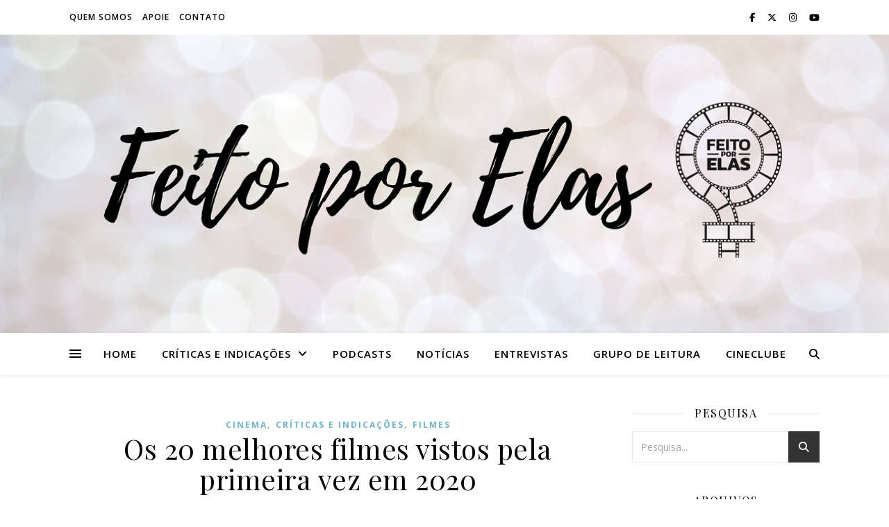

--- FILE ---
content_type: text/html; charset=UTF-8
request_url: https://feitoporelas.com.br/tag/william-wyler/
body_size: 89423
content:
<!DOCTYPE html>
<html lang="pt-BR">
<head>
	<meta charset="UTF-8">
	<meta name="viewport" content="width=device-width, initial-scale=1.0" />
	<link rel="profile" href="https://gmpg.org/xfn/11">

<title>William Wyler &#8211; Feito por Elas</title>
<meta name='robots' content='max-image-preview:large' />
<link rel='dns-prefetch' href='//secure.gravatar.com' />
<link rel='dns-prefetch' href='//stats.wp.com' />
<link rel='dns-prefetch' href='//fonts.googleapis.com' />
<link rel='dns-prefetch' href='//v0.wordpress.com' />
<link rel='preconnect' href='//c0.wp.com' />
<link rel='preconnect' href='//i0.wp.com' />
<link rel="alternate" type="application/rss+xml" title="Feed para Feito por Elas &raquo;" href="https://feitoporelas.com.br/feed/" />
<link rel="alternate" type="application/rss+xml" title="Feed de comentários para Feito por Elas &raquo;" href="https://feitoporelas.com.br/comments/feed/" />
<link rel="alternate" type="application/rss+xml" title="Feed de tag para Feito por Elas &raquo; William Wyler" href="https://feitoporelas.com.br/tag/william-wyler/feed/" />
<style id='wp-img-auto-sizes-contain-inline-css' type='text/css'>
img:is([sizes=auto i],[sizes^="auto," i]){contain-intrinsic-size:3000px 1500px}
/*# sourceURL=wp-img-auto-sizes-contain-inline-css */
</style>
<style id='wp-emoji-styles-inline-css' type='text/css'>

	img.wp-smiley, img.emoji {
		display: inline !important;
		border: none !important;
		box-shadow: none !important;
		height: 1em !important;
		width: 1em !important;
		margin: 0 0.07em !important;
		vertical-align: -0.1em !important;
		background: none !important;
		padding: 0 !important;
	}
/*# sourceURL=wp-emoji-styles-inline-css */
</style>
<style id='wp-block-library-inline-css' type='text/css'>
:root{--wp-block-synced-color:#7a00df;--wp-block-synced-color--rgb:122,0,223;--wp-bound-block-color:var(--wp-block-synced-color);--wp-editor-canvas-background:#ddd;--wp-admin-theme-color:#007cba;--wp-admin-theme-color--rgb:0,124,186;--wp-admin-theme-color-darker-10:#006ba1;--wp-admin-theme-color-darker-10--rgb:0,107,160.5;--wp-admin-theme-color-darker-20:#005a87;--wp-admin-theme-color-darker-20--rgb:0,90,135;--wp-admin-border-width-focus:2px}@media (min-resolution:192dpi){:root{--wp-admin-border-width-focus:1.5px}}.wp-element-button{cursor:pointer}:root .has-very-light-gray-background-color{background-color:#eee}:root .has-very-dark-gray-background-color{background-color:#313131}:root .has-very-light-gray-color{color:#eee}:root .has-very-dark-gray-color{color:#313131}:root .has-vivid-green-cyan-to-vivid-cyan-blue-gradient-background{background:linear-gradient(135deg,#00d084,#0693e3)}:root .has-purple-crush-gradient-background{background:linear-gradient(135deg,#34e2e4,#4721fb 50%,#ab1dfe)}:root .has-hazy-dawn-gradient-background{background:linear-gradient(135deg,#faaca8,#dad0ec)}:root .has-subdued-olive-gradient-background{background:linear-gradient(135deg,#fafae1,#67a671)}:root .has-atomic-cream-gradient-background{background:linear-gradient(135deg,#fdd79a,#004a59)}:root .has-nightshade-gradient-background{background:linear-gradient(135deg,#330968,#31cdcf)}:root .has-midnight-gradient-background{background:linear-gradient(135deg,#020381,#2874fc)}:root{--wp--preset--font-size--normal:16px;--wp--preset--font-size--huge:42px}.has-regular-font-size{font-size:1em}.has-larger-font-size{font-size:2.625em}.has-normal-font-size{font-size:var(--wp--preset--font-size--normal)}.has-huge-font-size{font-size:var(--wp--preset--font-size--huge)}.has-text-align-center{text-align:center}.has-text-align-left{text-align:left}.has-text-align-right{text-align:right}.has-fit-text{white-space:nowrap!important}#end-resizable-editor-section{display:none}.aligncenter{clear:both}.items-justified-left{justify-content:flex-start}.items-justified-center{justify-content:center}.items-justified-right{justify-content:flex-end}.items-justified-space-between{justify-content:space-between}.screen-reader-text{border:0;clip-path:inset(50%);height:1px;margin:-1px;overflow:hidden;padding:0;position:absolute;width:1px;word-wrap:normal!important}.screen-reader-text:focus{background-color:#ddd;clip-path:none;color:#444;display:block;font-size:1em;height:auto;left:5px;line-height:normal;padding:15px 23px 14px;text-decoration:none;top:5px;width:auto;z-index:100000}html :where(.has-border-color){border-style:solid}html :where([style*=border-top-color]){border-top-style:solid}html :where([style*=border-right-color]){border-right-style:solid}html :where([style*=border-bottom-color]){border-bottom-style:solid}html :where([style*=border-left-color]){border-left-style:solid}html :where([style*=border-width]){border-style:solid}html :where([style*=border-top-width]){border-top-style:solid}html :where([style*=border-right-width]){border-right-style:solid}html :where([style*=border-bottom-width]){border-bottom-style:solid}html :where([style*=border-left-width]){border-left-style:solid}html :where(img[class*=wp-image-]){height:auto;max-width:100%}:where(figure){margin:0 0 1em}html :where(.is-position-sticky){--wp-admin--admin-bar--position-offset:var(--wp-admin--admin-bar--height,0px)}@media screen and (max-width:600px){html :where(.is-position-sticky){--wp-admin--admin-bar--position-offset:0px}}

/*# sourceURL=wp-block-library-inline-css */
</style><style id='wp-block-tag-cloud-inline-css' type='text/css'>
.wp-block-tag-cloud{box-sizing:border-box}.wp-block-tag-cloud.aligncenter{justify-content:center;text-align:center}.wp-block-tag-cloud a{display:inline-block;margin-right:5px}.wp-block-tag-cloud span{display:inline-block;margin-left:5px;text-decoration:none}:root :where(.wp-block-tag-cloud.is-style-outline){display:flex;flex-wrap:wrap;gap:1ch}:root :where(.wp-block-tag-cloud.is-style-outline a){border:1px solid;font-size:unset!important;margin-right:0;padding:1ch 2ch;text-decoration:none!important}
/*# sourceURL=https://c0.wp.com/c/6.9/wp-includes/blocks/tag-cloud/style.min.css */
</style>
<style id='wp-block-paragraph-inline-css' type='text/css'>
.is-small-text{font-size:.875em}.is-regular-text{font-size:1em}.is-large-text{font-size:2.25em}.is-larger-text{font-size:3em}.has-drop-cap:not(:focus):first-letter{float:left;font-size:8.4em;font-style:normal;font-weight:100;line-height:.68;margin:.05em .1em 0 0;text-transform:uppercase}body.rtl .has-drop-cap:not(:focus):first-letter{float:none;margin-left:.1em}p.has-drop-cap.has-background{overflow:hidden}:root :where(p.has-background){padding:1.25em 2.375em}:where(p.has-text-color:not(.has-link-color)) a{color:inherit}p.has-text-align-left[style*="writing-mode:vertical-lr"],p.has-text-align-right[style*="writing-mode:vertical-rl"]{rotate:180deg}
/*# sourceURL=https://c0.wp.com/c/6.9/wp-includes/blocks/paragraph/style.min.css */
</style>
<style id='global-styles-inline-css' type='text/css'>
:root{--wp--preset--aspect-ratio--square: 1;--wp--preset--aspect-ratio--4-3: 4/3;--wp--preset--aspect-ratio--3-4: 3/4;--wp--preset--aspect-ratio--3-2: 3/2;--wp--preset--aspect-ratio--2-3: 2/3;--wp--preset--aspect-ratio--16-9: 16/9;--wp--preset--aspect-ratio--9-16: 9/16;--wp--preset--color--black: #000000;--wp--preset--color--cyan-bluish-gray: #abb8c3;--wp--preset--color--white: #ffffff;--wp--preset--color--pale-pink: #f78da7;--wp--preset--color--vivid-red: #cf2e2e;--wp--preset--color--luminous-vivid-orange: #ff6900;--wp--preset--color--luminous-vivid-amber: #fcb900;--wp--preset--color--light-green-cyan: #7bdcb5;--wp--preset--color--vivid-green-cyan: #00d084;--wp--preset--color--pale-cyan-blue: #8ed1fc;--wp--preset--color--vivid-cyan-blue: #0693e3;--wp--preset--color--vivid-purple: #9b51e0;--wp--preset--gradient--vivid-cyan-blue-to-vivid-purple: linear-gradient(135deg,rgb(6,147,227) 0%,rgb(155,81,224) 100%);--wp--preset--gradient--light-green-cyan-to-vivid-green-cyan: linear-gradient(135deg,rgb(122,220,180) 0%,rgb(0,208,130) 100%);--wp--preset--gradient--luminous-vivid-amber-to-luminous-vivid-orange: linear-gradient(135deg,rgb(252,185,0) 0%,rgb(255,105,0) 100%);--wp--preset--gradient--luminous-vivid-orange-to-vivid-red: linear-gradient(135deg,rgb(255,105,0) 0%,rgb(207,46,46) 100%);--wp--preset--gradient--very-light-gray-to-cyan-bluish-gray: linear-gradient(135deg,rgb(238,238,238) 0%,rgb(169,184,195) 100%);--wp--preset--gradient--cool-to-warm-spectrum: linear-gradient(135deg,rgb(74,234,220) 0%,rgb(151,120,209) 20%,rgb(207,42,186) 40%,rgb(238,44,130) 60%,rgb(251,105,98) 80%,rgb(254,248,76) 100%);--wp--preset--gradient--blush-light-purple: linear-gradient(135deg,rgb(255,206,236) 0%,rgb(152,150,240) 100%);--wp--preset--gradient--blush-bordeaux: linear-gradient(135deg,rgb(254,205,165) 0%,rgb(254,45,45) 50%,rgb(107,0,62) 100%);--wp--preset--gradient--luminous-dusk: linear-gradient(135deg,rgb(255,203,112) 0%,rgb(199,81,192) 50%,rgb(65,88,208) 100%);--wp--preset--gradient--pale-ocean: linear-gradient(135deg,rgb(255,245,203) 0%,rgb(182,227,212) 50%,rgb(51,167,181) 100%);--wp--preset--gradient--electric-grass: linear-gradient(135deg,rgb(202,248,128) 0%,rgb(113,206,126) 100%);--wp--preset--gradient--midnight: linear-gradient(135deg,rgb(2,3,129) 0%,rgb(40,116,252) 100%);--wp--preset--font-size--small: 13px;--wp--preset--font-size--medium: 20px;--wp--preset--font-size--large: 36px;--wp--preset--font-size--x-large: 42px;--wp--preset--spacing--20: 0.44rem;--wp--preset--spacing--30: 0.67rem;--wp--preset--spacing--40: 1rem;--wp--preset--spacing--50: 1.5rem;--wp--preset--spacing--60: 2.25rem;--wp--preset--spacing--70: 3.38rem;--wp--preset--spacing--80: 5.06rem;--wp--preset--shadow--natural: 6px 6px 9px rgba(0, 0, 0, 0.2);--wp--preset--shadow--deep: 12px 12px 50px rgba(0, 0, 0, 0.4);--wp--preset--shadow--sharp: 6px 6px 0px rgba(0, 0, 0, 0.2);--wp--preset--shadow--outlined: 6px 6px 0px -3px rgb(255, 255, 255), 6px 6px rgb(0, 0, 0);--wp--preset--shadow--crisp: 6px 6px 0px rgb(0, 0, 0);}:root :where(.is-layout-flow) > :first-child{margin-block-start: 0;}:root :where(.is-layout-flow) > :last-child{margin-block-end: 0;}:root :where(.is-layout-flow) > *{margin-block-start: 24px;margin-block-end: 0;}:root :where(.is-layout-constrained) > :first-child{margin-block-start: 0;}:root :where(.is-layout-constrained) > :last-child{margin-block-end: 0;}:root :where(.is-layout-constrained) > *{margin-block-start: 24px;margin-block-end: 0;}:root :where(.is-layout-flex){gap: 24px;}:root :where(.is-layout-grid){gap: 24px;}body .is-layout-flex{display: flex;}.is-layout-flex{flex-wrap: wrap;align-items: center;}.is-layout-flex > :is(*, div){margin: 0;}body .is-layout-grid{display: grid;}.is-layout-grid > :is(*, div){margin: 0;}.has-black-color{color: var(--wp--preset--color--black) !important;}.has-cyan-bluish-gray-color{color: var(--wp--preset--color--cyan-bluish-gray) !important;}.has-white-color{color: var(--wp--preset--color--white) !important;}.has-pale-pink-color{color: var(--wp--preset--color--pale-pink) !important;}.has-vivid-red-color{color: var(--wp--preset--color--vivid-red) !important;}.has-luminous-vivid-orange-color{color: var(--wp--preset--color--luminous-vivid-orange) !important;}.has-luminous-vivid-amber-color{color: var(--wp--preset--color--luminous-vivid-amber) !important;}.has-light-green-cyan-color{color: var(--wp--preset--color--light-green-cyan) !important;}.has-vivid-green-cyan-color{color: var(--wp--preset--color--vivid-green-cyan) !important;}.has-pale-cyan-blue-color{color: var(--wp--preset--color--pale-cyan-blue) !important;}.has-vivid-cyan-blue-color{color: var(--wp--preset--color--vivid-cyan-blue) !important;}.has-vivid-purple-color{color: var(--wp--preset--color--vivid-purple) !important;}.has-black-background-color{background-color: var(--wp--preset--color--black) !important;}.has-cyan-bluish-gray-background-color{background-color: var(--wp--preset--color--cyan-bluish-gray) !important;}.has-white-background-color{background-color: var(--wp--preset--color--white) !important;}.has-pale-pink-background-color{background-color: var(--wp--preset--color--pale-pink) !important;}.has-vivid-red-background-color{background-color: var(--wp--preset--color--vivid-red) !important;}.has-luminous-vivid-orange-background-color{background-color: var(--wp--preset--color--luminous-vivid-orange) !important;}.has-luminous-vivid-amber-background-color{background-color: var(--wp--preset--color--luminous-vivid-amber) !important;}.has-light-green-cyan-background-color{background-color: var(--wp--preset--color--light-green-cyan) !important;}.has-vivid-green-cyan-background-color{background-color: var(--wp--preset--color--vivid-green-cyan) !important;}.has-pale-cyan-blue-background-color{background-color: var(--wp--preset--color--pale-cyan-blue) !important;}.has-vivid-cyan-blue-background-color{background-color: var(--wp--preset--color--vivid-cyan-blue) !important;}.has-vivid-purple-background-color{background-color: var(--wp--preset--color--vivid-purple) !important;}.has-black-border-color{border-color: var(--wp--preset--color--black) !important;}.has-cyan-bluish-gray-border-color{border-color: var(--wp--preset--color--cyan-bluish-gray) !important;}.has-white-border-color{border-color: var(--wp--preset--color--white) !important;}.has-pale-pink-border-color{border-color: var(--wp--preset--color--pale-pink) !important;}.has-vivid-red-border-color{border-color: var(--wp--preset--color--vivid-red) !important;}.has-luminous-vivid-orange-border-color{border-color: var(--wp--preset--color--luminous-vivid-orange) !important;}.has-luminous-vivid-amber-border-color{border-color: var(--wp--preset--color--luminous-vivid-amber) !important;}.has-light-green-cyan-border-color{border-color: var(--wp--preset--color--light-green-cyan) !important;}.has-vivid-green-cyan-border-color{border-color: var(--wp--preset--color--vivid-green-cyan) !important;}.has-pale-cyan-blue-border-color{border-color: var(--wp--preset--color--pale-cyan-blue) !important;}.has-vivid-cyan-blue-border-color{border-color: var(--wp--preset--color--vivid-cyan-blue) !important;}.has-vivid-purple-border-color{border-color: var(--wp--preset--color--vivid-purple) !important;}.has-vivid-cyan-blue-to-vivid-purple-gradient-background{background: var(--wp--preset--gradient--vivid-cyan-blue-to-vivid-purple) !important;}.has-light-green-cyan-to-vivid-green-cyan-gradient-background{background: var(--wp--preset--gradient--light-green-cyan-to-vivid-green-cyan) !important;}.has-luminous-vivid-amber-to-luminous-vivid-orange-gradient-background{background: var(--wp--preset--gradient--luminous-vivid-amber-to-luminous-vivid-orange) !important;}.has-luminous-vivid-orange-to-vivid-red-gradient-background{background: var(--wp--preset--gradient--luminous-vivid-orange-to-vivid-red) !important;}.has-very-light-gray-to-cyan-bluish-gray-gradient-background{background: var(--wp--preset--gradient--very-light-gray-to-cyan-bluish-gray) !important;}.has-cool-to-warm-spectrum-gradient-background{background: var(--wp--preset--gradient--cool-to-warm-spectrum) !important;}.has-blush-light-purple-gradient-background{background: var(--wp--preset--gradient--blush-light-purple) !important;}.has-blush-bordeaux-gradient-background{background: var(--wp--preset--gradient--blush-bordeaux) !important;}.has-luminous-dusk-gradient-background{background: var(--wp--preset--gradient--luminous-dusk) !important;}.has-pale-ocean-gradient-background{background: var(--wp--preset--gradient--pale-ocean) !important;}.has-electric-grass-gradient-background{background: var(--wp--preset--gradient--electric-grass) !important;}.has-midnight-gradient-background{background: var(--wp--preset--gradient--midnight) !important;}.has-small-font-size{font-size: var(--wp--preset--font-size--small) !important;}.has-medium-font-size{font-size: var(--wp--preset--font-size--medium) !important;}.has-large-font-size{font-size: var(--wp--preset--font-size--large) !important;}.has-x-large-font-size{font-size: var(--wp--preset--font-size--x-large) !important;}
/*# sourceURL=global-styles-inline-css */
</style>

<style id='classic-theme-styles-inline-css' type='text/css'>
/*! This file is auto-generated */
.wp-block-button__link{color:#fff;background-color:#32373c;border-radius:9999px;box-shadow:none;text-decoration:none;padding:calc(.667em + 2px) calc(1.333em + 2px);font-size:1.125em}.wp-block-file__button{background:#32373c;color:#fff;text-decoration:none}
/*# sourceURL=/wp-includes/css/classic-themes.min.css */
</style>
<link rel='stylesheet' id='ashe-style-css' href='https://feitoporelas.com.br/wp-content/themes/ashe/style.css?ver=2.234' type='text/css' media='all' />
<link rel='stylesheet' id='fontawesome-css' href='https://feitoporelas.com.br/wp-content/themes/ashe/assets/css/fontawesome.min.css?ver=6.5.1' type='text/css' media='all' />
<link rel='stylesheet' id='fontello-css' href='https://feitoporelas.com.br/wp-content/themes/ashe/assets/css/fontello.css?ver=6.9' type='text/css' media='all' />
<link rel='stylesheet' id='slick-css' href='https://feitoporelas.com.br/wp-content/themes/ashe/assets/css/slick.css?ver=6.9' type='text/css' media='all' />
<link rel='stylesheet' id='scrollbar-css' href='https://feitoporelas.com.br/wp-content/themes/ashe/assets/css/perfect-scrollbar.css?ver=6.9' type='text/css' media='all' />
<link rel='stylesheet' id='ashe-responsive-css' href='https://feitoporelas.com.br/wp-content/themes/ashe/assets/css/responsive.css?ver=1.9.7' type='text/css' media='all' />
<link rel='stylesheet' id='ashe-playfair-font-css' href='//fonts.googleapis.com/css?family=Playfair+Display%3A400%2C700&#038;ver=1.0.0' type='text/css' media='all' />
<link rel='stylesheet' id='ashe-opensans-font-css' href='//fonts.googleapis.com/css?family=Open+Sans%3A400italic%2C400%2C600italic%2C600%2C700italic%2C700&#038;ver=1.0.0' type='text/css' media='all' />
<script type="text/javascript" src="https://c0.wp.com/c/6.9/wp-includes/js/jquery/jquery.min.js" id="jquery-core-js"></script>
<script type="text/javascript" src="https://c0.wp.com/c/6.9/wp-includes/js/jquery/jquery-migrate.min.js" id="jquery-migrate-js"></script>
<link rel="https://api.w.org/" href="https://feitoporelas.com.br/wp-json/" /><link rel="alternate" title="JSON" type="application/json" href="https://feitoporelas.com.br/wp-json/wp/v2/tags/1640" /><link rel="EditURI" type="application/rsd+xml" title="RSD" href="https://feitoporelas.com.br/xmlrpc.php?rsd" />
<meta name="generator" content="WordPress 6.9" />
	<style>img#wpstats{display:none}</style>
		<style id="ashe_dynamic_css">body {background-color: #ffffff;}#top-bar {background-color: #ffffff;}#top-bar a {color: #000000;}#top-bar a:hover,#top-bar li.current-menu-item > a,#top-bar li.current-menu-ancestor > a,#top-bar .sub-menu li.current-menu-item > a,#top-bar .sub-menu li.current-menu-ancestor> a {color: #70b4cb;}#top-menu .sub-menu,#top-menu .sub-menu a {background-color: #ffffff;border-color: rgba(0,0,0, 0.05);}@media screen and ( max-width: 979px ) {.top-bar-socials {float: none !important;}.top-bar-socials a {line-height: 40px !important;}}.header-logo a,.site-description {color: #111111;}.entry-header {background-color: #ffffff;}#main-nav {background-color: #ffffff;box-shadow: 0px 1px 5px rgba(0,0,0, 0.1);}#featured-links h6 {background-color: rgba(255,255,255, 0.85);color: #000000;}#main-nav a,#main-nav i,#main-nav #s {color: #000000;}.main-nav-sidebar span,.sidebar-alt-close-btn span {background-color: #000000;}#main-nav a:hover,#main-nav i:hover,#main-nav li.current-menu-item > a,#main-nav li.current-menu-ancestor > a,#main-nav .sub-menu li.current-menu-item > a,#main-nav .sub-menu li.current-menu-ancestor> a {color: #70b4cb;}.main-nav-sidebar:hover span {background-color: #70b4cb;}#main-menu .sub-menu,#main-menu .sub-menu a {background-color: #ffffff;border-color: rgba(0,0,0, 0.05);}#main-nav #s {background-color: #ffffff;}#main-nav #s::-webkit-input-placeholder { /* Chrome/Opera/Safari */color: rgba(0,0,0, 0.7);}#main-nav #s::-moz-placeholder { /* Firefox 19+ */color: rgba(0,0,0, 0.7);}#main-nav #s:-ms-input-placeholder { /* IE 10+ */color: rgba(0,0,0, 0.7);}#main-nav #s:-moz-placeholder { /* Firefox 18- */color: rgba(0,0,0, 0.7);}/* Background */.sidebar-alt,#featured-links,.main-content,.featured-slider-area,.page-content select,.page-content input,.page-content textarea {background-color: #ffffff;}/* Text */.page-content,.page-content select,.page-content input,.page-content textarea,.page-content .post-author a,.page-content .ashe-widget a,.page-content .comment-author {color: #464646;}/* Title */.page-content h1,.page-content h2,.page-content h3,.page-content h4,.page-content h5,.page-content h6,.page-content .post-title a,.page-content .author-description h4 a,.page-content .related-posts h4 a,.page-content .blog-pagination .previous-page a,.page-content .blog-pagination .next-page a,blockquote,.page-content .post-share a {color: #030303;}.page-content .post-title a:hover {color: rgba(3,3,3, 0.75);}/* Meta */.page-content .post-date,.page-content .post-comments,.page-content .post-author,.page-content [data-layout*="list"] .post-author a,.page-content .related-post-date,.page-content .comment-meta a,.page-content .author-share a,.page-content .post-tags a,.page-content .tagcloud a,.widget_categories li,.widget_archive li,.ahse-subscribe-box p,.rpwwt-post-author,.rpwwt-post-categories,.rpwwt-post-date,.rpwwt-post-comments-number {color: #a1a1a1;}.page-content input::-webkit-input-placeholder { /* Chrome/Opera/Safari */color: #a1a1a1;}.page-content input::-moz-placeholder { /* Firefox 19+ */color: #a1a1a1;}.page-content input:-ms-input-placeholder { /* IE 10+ */color: #a1a1a1;}.page-content input:-moz-placeholder { /* Firefox 18- */color: #a1a1a1;}/* Accent */a,.post-categories,.page-content .ashe-widget.widget_text a {color: #70b4cb;}/* Disable TMP.page-content .elementor a,.page-content .elementor a:hover {color: inherit;}*/.ps-container > .ps-scrollbar-y-rail > .ps-scrollbar-y {background: #70b4cb;}a:not(.header-logo-a):hover {color: rgba(112,180,203, 0.8);}blockquote {border-color: #70b4cb;}/* Selection */::-moz-selection {color: #ffffff;background: #70b4cb;}::selection {color: #ffffff;background: #70b4cb;}/* Border */.page-content .post-footer,[data-layout*="list"] .blog-grid > li,.page-content .author-description,.page-content .related-posts,.page-content .entry-comments,.page-content .ashe-widget li,.page-content #wp-calendar,.page-content #wp-calendar caption,.page-content #wp-calendar tbody td,.page-content .widget_nav_menu li a,.page-content .tagcloud a,.page-content select,.page-content input,.page-content textarea,.widget-title h2:before,.widget-title h2:after,.post-tags a,.gallery-caption,.wp-caption-text,table tr,table th,table td,pre,.category-description {border-color: #e8e8e8;}hr {background-color: #e8e8e8;}/* Buttons */.widget_search i,.widget_search #searchsubmit,.wp-block-search button,.single-navigation i,.page-content .submit,.page-content .blog-pagination.numeric a,.page-content .blog-pagination.load-more a,.page-content .ashe-subscribe-box input[type="submit"],.page-content .widget_wysija input[type="submit"],.page-content .post-password-form input[type="submit"],.page-content .wpcf7 [type="submit"] {color: #ffffff;background-color: #333333;}.single-navigation i:hover,.page-content .submit:hover,.ashe-boxed-style .page-content .submit:hover,.page-content .blog-pagination.numeric a:hover,.ashe-boxed-style .page-content .blog-pagination.numeric a:hover,.page-content .blog-pagination.numeric span,.page-content .blog-pagination.load-more a:hover,.page-content .ashe-subscribe-box input[type="submit"]:hover,.page-content .widget_wysija input[type="submit"]:hover,.page-content .post-password-form input[type="submit"]:hover,.page-content .wpcf7 [type="submit"]:hover {color: #ffffff;background-color: #70b4cb;}/* Image Overlay */.image-overlay,#infscr-loading,.page-content h4.image-overlay {color: #ffffff;background-color: rgba(73,73,73, 0.3);}.image-overlay a,.post-slider .prev-arrow,.post-slider .next-arrow,.page-content .image-overlay a,#featured-slider .slick-arrow,#featured-slider .slider-dots {color: #ffffff;}.slide-caption {background: rgba(255,255,255, 0.95);}#featured-slider .slick-active {background: #ffffff;}#page-footer,#page-footer select,#page-footer input,#page-footer textarea {background-color: #f6f6f6;color: #333333;}#page-footer,#page-footer a,#page-footer select,#page-footer input,#page-footer textarea {color: #333333;}#page-footer #s::-webkit-input-placeholder { /* Chrome/Opera/Safari */color: #333333;}#page-footer #s::-moz-placeholder { /* Firefox 19+ */color: #333333;}#page-footer #s:-ms-input-placeholder { /* IE 10+ */color: #333333;}#page-footer #s:-moz-placeholder { /* Firefox 18- */color: #333333;}/* Title */#page-footer h1,#page-footer h2,#page-footer h3,#page-footer h4,#page-footer h5,#page-footer h6 {color: #111111;}#page-footer a:hover {color: #70b4cb;}/* Border */#page-footer a,#page-footer .ashe-widget li,#page-footer #wp-calendar,#page-footer #wp-calendar caption,#page-footer #wp-calendar tbody td,#page-footer .widget_nav_menu li a,#page-footer select,#page-footer input,#page-footer textarea,#page-footer .widget-title h2:before,#page-footer .widget-title h2:after,.footer-widgets {border-color: #e0dbdb;}#page-footer hr {background-color: #e0dbdb;}.ashe-preloader-wrap {background-color: #ffffff;}.header-logo a {font-family: 'Open Sans';}#top-menu li a {font-family: 'Open Sans';}#main-menu li a {font-family: 'Open Sans';}#mobile-menu li,.mobile-menu-btn a {font-family: 'Open Sans';}#top-menu li a,#main-menu li a,#mobile-menu li,.mobile-menu-btn a {text-transform: uppercase;}.boxed-wrapper {max-width: 1160px;}.sidebar-alt {max-width: 340px;left: -340px; padding: 85px 35px 0px;}.sidebar-left,.sidebar-right {width: 307px;}.main-container {width: calc(100% - 307px);width: -webkit-calc(100% - 307px);}#top-bar > div,#main-nav > div,#featured-links,.main-content,.page-footer-inner,.featured-slider-area.boxed-wrapper {padding-left: 40px;padding-right: 40px;}#top-menu {float: left;}.top-bar-socials {float: right;}.entry-header {height: 500px;background-image:url(https://feitoporelas.com.br/wp-content/uploads/2019/02/cropped-cropped-Feito-por-Elas-blog-8.png);background-size: cover;}.entry-header {background-position: center center;}.logo-img {max-width: 500px;}.mini-logo a {max-width: 70px;}.header-logo a:not(.logo-img),.site-description {display: none;}#main-nav {text-align: center;}.main-nav-sidebar {position: absolute;top: 0px;left: 40px;z-index: 1;}.main-nav-icons {position: absolute;top: 0px;right: 40px;z-index: 2;}.mini-logo {position: absolute;left: auto;top: 0;}.main-nav-sidebar ~ .mini-logo {margin-left: 30px;}#featured-links .featured-link {margin-right: 20px;}#featured-links .featured-link:last-of-type {margin-right: 0;}#featured-links .featured-link {width: calc( (100% - 40px) / 3 - 1px);width: -webkit-calc( (100% - 40px) / 3- 1px);}.blog-grid > li {width: 100%;margin-bottom: 30px;}.sidebar-right {padding-left: 37px;}.footer-widgets > .ashe-widget {width: 30%;margin-right: 5%;}.footer-widgets > .ashe-widget:nth-child(3n+3) {margin-right: 0;}.footer-widgets > .ashe-widget:nth-child(3n+4) {clear: both;}.copyright-info {float: right;}.footer-socials {float: left;}.woocommerce div.product .stock,.woocommerce div.product p.price,.woocommerce div.product span.price,.woocommerce ul.products li.product .price,.woocommerce-Reviews .woocommerce-review__author,.woocommerce form .form-row .required,.woocommerce form .form-row.woocommerce-invalid label,.woocommerce .page-content div.product .woocommerce-tabs ul.tabs li a {color: #464646;}.woocommerce a.remove:hover {color: #464646 !important;}.woocommerce a.remove,.woocommerce .product_meta,.page-content .woocommerce-breadcrumb,.page-content .woocommerce-review-link,.page-content .woocommerce-breadcrumb a,.page-content .woocommerce-MyAccount-navigation-link a,.woocommerce .woocommerce-info:before,.woocommerce .page-content .woocommerce-result-count,.woocommerce-page .page-content .woocommerce-result-count,.woocommerce-Reviews .woocommerce-review__published-date,.woocommerce .product_list_widget .quantity,.woocommerce .widget_products .amount,.woocommerce .widget_price_filter .price_slider_amount,.woocommerce .widget_recently_viewed_products .amount,.woocommerce .widget_top_rated_products .amount,.woocommerce .widget_recent_reviews .reviewer {color: #a1a1a1;}.woocommerce a.remove {color: #a1a1a1 !important;}p.demo_store,.woocommerce-store-notice,.woocommerce span.onsale { background-color: #70b4cb;}.woocommerce .star-rating::before,.woocommerce .star-rating span::before,.woocommerce .page-content ul.products li.product .button,.page-content .woocommerce ul.products li.product .button,.page-content .woocommerce-MyAccount-navigation-link.is-active a,.page-content .woocommerce-MyAccount-navigation-link a:hover { color: #70b4cb;}.woocommerce form.login,.woocommerce form.register,.woocommerce-account fieldset,.woocommerce form.checkout_coupon,.woocommerce .woocommerce-info,.woocommerce .woocommerce-error,.woocommerce .woocommerce-message,.woocommerce .widget_shopping_cart .total,.woocommerce.widget_shopping_cart .total,.woocommerce-Reviews .comment_container,.woocommerce-cart #payment ul.payment_methods,#add_payment_method #payment ul.payment_methods,.woocommerce-checkout #payment ul.payment_methods,.woocommerce div.product .woocommerce-tabs ul.tabs::before,.woocommerce div.product .woocommerce-tabs ul.tabs::after,.woocommerce div.product .woocommerce-tabs ul.tabs li,.woocommerce .woocommerce-MyAccount-navigation-link,.select2-container--default .select2-selection--single {border-color: #e8e8e8;}.woocommerce-cart #payment,#add_payment_method #payment,.woocommerce-checkout #payment,.woocommerce .woocommerce-info,.woocommerce .woocommerce-error,.woocommerce .woocommerce-message,.woocommerce div.product .woocommerce-tabs ul.tabs li {background-color: rgba(232,232,232, 0.3);}.woocommerce-cart #payment div.payment_box::before,#add_payment_method #payment div.payment_box::before,.woocommerce-checkout #payment div.payment_box::before {border-color: rgba(232,232,232, 0.5);}.woocommerce-cart #payment div.payment_box,#add_payment_method #payment div.payment_box,.woocommerce-checkout #payment div.payment_box {background-color: rgba(232,232,232, 0.5);}.page-content .woocommerce input.button,.page-content .woocommerce a.button,.page-content .woocommerce a.button.alt,.page-content .woocommerce button.button.alt,.page-content .woocommerce input.button.alt,.page-content .woocommerce #respond input#submit.alt,.woocommerce .page-content .widget_product_search input[type="submit"],.woocommerce .page-content .woocommerce-message .button,.woocommerce .page-content a.button.alt,.woocommerce .page-content button.button.alt,.woocommerce .page-content #respond input#submit,.woocommerce .page-content .widget_price_filter .button,.woocommerce .page-content .woocommerce-message .button,.woocommerce-page .page-content .woocommerce-message .button,.woocommerce .page-content nav.woocommerce-pagination ul li a,.woocommerce .page-content nav.woocommerce-pagination ul li span {color: #ffffff;background-color: #333333;}.page-content .woocommerce input.button:hover,.page-content .woocommerce a.button:hover,.page-content .woocommerce a.button.alt:hover,.ashe-boxed-style .page-content .woocommerce a.button.alt:hover,.page-content .woocommerce button.button.alt:hover,.page-content .woocommerce input.button.alt:hover,.page-content .woocommerce #respond input#submit.alt:hover,.woocommerce .page-content .woocommerce-message .button:hover,.woocommerce .page-content a.button.alt:hover,.woocommerce .page-content button.button.alt:hover,.ashe-boxed-style.woocommerce .page-content button.button.alt:hover,.ashe-boxed-style.woocommerce .page-content #respond input#submit:hover,.woocommerce .page-content #respond input#submit:hover,.woocommerce .page-content .widget_price_filter .button:hover,.woocommerce .page-content .woocommerce-message .button:hover,.woocommerce-page .page-content .woocommerce-message .button:hover,.woocommerce .page-content nav.woocommerce-pagination ul li a:hover,.woocommerce .page-content nav.woocommerce-pagination ul li span.current {color: #ffffff;background-color: #70b4cb;}.woocommerce .page-content nav.woocommerce-pagination ul li a.prev,.woocommerce .page-content nav.woocommerce-pagination ul li a.next {color: #333333;}.woocommerce .page-content nav.woocommerce-pagination ul li a.prev:hover,.woocommerce .page-content nav.woocommerce-pagination ul li a.next:hover {color: #70b4cb;}.woocommerce .page-content nav.woocommerce-pagination ul li a.prev:after,.woocommerce .page-content nav.woocommerce-pagination ul li a.next:after {color: #ffffff;}.woocommerce .page-content nav.woocommerce-pagination ul li a.prev:hover:after,.woocommerce .page-content nav.woocommerce-pagination ul li a.next:hover:after {color: #ffffff;}.cssload-cube{background-color:#333333;width:9px;height:9px;position:absolute;margin:auto;animation:cssload-cubemove 2s infinite ease-in-out;-o-animation:cssload-cubemove 2s infinite ease-in-out;-ms-animation:cssload-cubemove 2s infinite ease-in-out;-webkit-animation:cssload-cubemove 2s infinite ease-in-out;-moz-animation:cssload-cubemove 2s infinite ease-in-out}.cssload-cube1{left:13px;top:0;animation-delay:.1s;-o-animation-delay:.1s;-ms-animation-delay:.1s;-webkit-animation-delay:.1s;-moz-animation-delay:.1s}.cssload-cube2{left:25px;top:0;animation-delay:.2s;-o-animation-delay:.2s;-ms-animation-delay:.2s;-webkit-animation-delay:.2s;-moz-animation-delay:.2s}.cssload-cube3{left:38px;top:0;animation-delay:.3s;-o-animation-delay:.3s;-ms-animation-delay:.3s;-webkit-animation-delay:.3s;-moz-animation-delay:.3s}.cssload-cube4{left:0;top:13px;animation-delay:.1s;-o-animation-delay:.1s;-ms-animation-delay:.1s;-webkit-animation-delay:.1s;-moz-animation-delay:.1s}.cssload-cube5{left:13px;top:13px;animation-delay:.2s;-o-animation-delay:.2s;-ms-animation-delay:.2s;-webkit-animation-delay:.2s;-moz-animation-delay:.2s}.cssload-cube6{left:25px;top:13px;animation-delay:.3s;-o-animation-delay:.3s;-ms-animation-delay:.3s;-webkit-animation-delay:.3s;-moz-animation-delay:.3s}.cssload-cube7{left:38px;top:13px;animation-delay:.4s;-o-animation-delay:.4s;-ms-animation-delay:.4s;-webkit-animation-delay:.4s;-moz-animation-delay:.4s}.cssload-cube8{left:0;top:25px;animation-delay:.2s;-o-animation-delay:.2s;-ms-animation-delay:.2s;-webkit-animation-delay:.2s;-moz-animation-delay:.2s}.cssload-cube9{left:13px;top:25px;animation-delay:.3s;-o-animation-delay:.3s;-ms-animation-delay:.3s;-webkit-animation-delay:.3s;-moz-animation-delay:.3s}.cssload-cube10{left:25px;top:25px;animation-delay:.4s;-o-animation-delay:.4s;-ms-animation-delay:.4s;-webkit-animation-delay:.4s;-moz-animation-delay:.4s}.cssload-cube11{left:38px;top:25px;animation-delay:.5s;-o-animation-delay:.5s;-ms-animation-delay:.5s;-webkit-animation-delay:.5s;-moz-animation-delay:.5s}.cssload-cube12{left:0;top:38px;animation-delay:.3s;-o-animation-delay:.3s;-ms-animation-delay:.3s;-webkit-animation-delay:.3s;-moz-animation-delay:.3s}.cssload-cube13{left:13px;top:38px;animation-delay:.4s;-o-animation-delay:.4s;-ms-animation-delay:.4s;-webkit-animation-delay:.4s;-moz-animation-delay:.4s}.cssload-cube14{left:25px;top:38px;animation-delay:.5s;-o-animation-delay:.5s;-ms-animation-delay:.5s;-webkit-animation-delay:.5s;-moz-animation-delay:.5s}.cssload-cube15{left:38px;top:38px;animation-delay:.6s;-o-animation-delay:.6s;-ms-animation-delay:.6s;-webkit-animation-delay:.6s;-moz-animation-delay:.6s}.cssload-spinner{margin:auto;width:49px;height:49px;position:relative}@keyframes cssload-cubemove{35%{transform:scale(0.005)}50%{transform:scale(1.7)}65%{transform:scale(0.005)}}@-o-keyframes cssload-cubemove{35%{-o-transform:scale(0.005)}50%{-o-transform:scale(1.7)}65%{-o-transform:scale(0.005)}}@-ms-keyframes cssload-cubemove{35%{-ms-transform:scale(0.005)}50%{-ms-transform:scale(1.7)}65%{-ms-transform:scale(0.005)}}@-webkit-keyframes cssload-cubemove{35%{-webkit-transform:scale(0.005)}50%{-webkit-transform:scale(1.7)}65%{-webkit-transform:scale(0.005)}}@-moz-keyframes cssload-cubemove{35%{-moz-transform:scale(0.005)}50%{-moz-transform:scale(1.7)}65%{-moz-transform:scale(0.005)}}</style><style id="ashe_theme_styles"></style>
<!-- Jetpack Open Graph Tags -->
<meta property="og:type" content="website" />
<meta property="og:title" content="William Wyler &#8211; Feito por Elas" />
<meta property="og:url" content="https://feitoporelas.com.br/tag/william-wyler/" />
<meta property="og:site_name" content="Feito por Elas" />
<meta property="og:image" content="https://i0.wp.com/feitoporelas.com.br/wp-content/uploads/2019/03/cropped-logo-redes.png?fit=512%2C512&#038;ssl=1" />
<meta property="og:image:width" content="512" />
<meta property="og:image:height" content="512" />
<meta property="og:image:alt" content="" />
<meta property="og:locale" content="pt_BR" />

<!-- End Jetpack Open Graph Tags -->
<link rel="icon" href="https://i0.wp.com/feitoporelas.com.br/wp-content/uploads/2019/03/cropped-logo-redes.png?fit=32%2C32&#038;ssl=1" sizes="32x32" />
<link rel="icon" href="https://i0.wp.com/feitoporelas.com.br/wp-content/uploads/2019/03/cropped-logo-redes.png?fit=192%2C192&#038;ssl=1" sizes="192x192" />
<link rel="apple-touch-icon" href="https://i0.wp.com/feitoporelas.com.br/wp-content/uploads/2019/03/cropped-logo-redes.png?fit=180%2C180&#038;ssl=1" />
<meta name="msapplication-TileImage" content="https://i0.wp.com/feitoporelas.com.br/wp-content/uploads/2019/03/cropped-logo-redes.png?fit=270%2C270&#038;ssl=1" />
</head>

<body class="archive tag tag-william-wyler tag-1640 wp-embed-responsive wp-theme-ashe">
	
	<!-- Preloader -->
	
	<!-- Page Wrapper -->
	<div id="page-wrap">

		<!-- Boxed Wrapper -->
		<div id="page-header" >

		
<div id="top-bar" class="clear-fix">
	<div class="boxed-wrapper">
		
		
		<div class="top-bar-socials">

			
			<a href="https://www.facebook.com/cinemafeitoporelas/" target="_blank">
				<i class="fa-brands fa-facebook-f"></i>
			</a>
			
							<a href="https://twitter.com/feitoporelas_" target="_blank">
					<i class="fa-brands fa-x-twitter"></i>
				</a>
			
							<a href="http://instagram.com/feitoporelas_" target="_blank">
					<i class="fa-brands fa-instagram"></i>
				</a>
			
							<a href="http://youtube.com/feitoporelas" target="_blank">
					<i class="fa-brands fa-youtube"></i>
				</a>
			
		</div>

	<nav class="top-menu-container"><ul id="top-menu" class=""><li id="menu-item-1117" class="menu-item menu-item-type-post_type menu-item-object-page menu-item-1117"><a href="https://feitoporelas.com.br/sobre/">Quem Somos</a></li>
<li id="menu-item-62" class="menu-item menu-item-type-post_type menu-item-object-page menu-item-62"><a href="https://feitoporelas.com.br/apoie/">Apoie</a></li>
<li id="menu-item-935" class="menu-item menu-item-type-post_type menu-item-object-page menu-item-935"><a href="https://feitoporelas.com.br/contato/">Contato</a></li>
</ul></nav>
	</div>
</div><!-- #top-bar -->


	<div class="entry-header">
		<div class="cv-outer">
		<div class="cv-inner">
			<div class="header-logo">
				
									
										<a href="https://feitoporelas.com.br/" class="header-logo-a">Feito por Elas</a>
					
								
				<p class="site-description">Projeto para discutir, criticar e divulgar os trabalhos de mulheres no cinema.</p>
				
			</div>
		</div>
		</div>
	</div>


<div id="main-nav" class="clear-fix">

	<div class="boxed-wrapper">	
		
		<!-- Alt Sidebar Icon -->
				<div class="main-nav-sidebar">
			<div>
				<span></span>
				<span></span>
				<span></span>
			</div>
		</div>
		
		<!-- Mini Logo -->
		
		<!-- Icons -->
		<div class="main-nav-icons">
			
						<div class="main-nav-search">
				<i class="fa-solid fa-magnifying-glass"></i>
				<i class="fa-solid fa-xmark"></i>
				<form role="search" method="get" id="searchform" class="clear-fix" action="https://feitoporelas.com.br/"><input type="search" name="s" id="s" placeholder="Pesquisa..." data-placeholder="Digite e pressione Enter ..." value="" /><i class="fa-solid fa-magnifying-glass"></i><input type="submit" id="searchsubmit" value="st" /></form>			</div>
					</div>

		<nav class="main-menu-container"><ul id="main-menu" class=""><li id="menu-item-7" class="menu-item menu-item-type-custom menu-item-object-custom menu-item-home menu-item-7"><a href="https://feitoporelas.com.br">Home</a></li>
<li id="menu-item-2762" class="menu-item menu-item-type-taxonomy menu-item-object-category menu-item-has-children menu-item-2762"><a href="https://feitoporelas.com.br/category/criticas/">Críticas e indicações</a>
<ul class="sub-menu">
	<li id="menu-item-156" class="menu-item menu-item-type-taxonomy menu-item-object-category menu-item-156"><a href="https://feitoporelas.com.br/category/filmes/">Filmes</a></li>
	<li id="menu-item-159" class="menu-item menu-item-type-taxonomy menu-item-object-category menu-item-159"><a href="https://feitoporelas.com.br/category/seriados/">Seriados</a></li>
	<li id="menu-item-158" class="menu-item menu-item-type-taxonomy menu-item-object-category menu-item-158"><a href="https://feitoporelas.com.br/category/livros/">Livros</a></li>
	<li id="menu-item-153" class="menu-item menu-item-type-taxonomy menu-item-object-category menu-item-153"><a href="https://feitoporelas.com.br/category/discos/">Discos</a></li>
</ul>
</li>
<li id="menu-item-11" class="menu-item menu-item-type-taxonomy menu-item-object-category menu-item-11"><a href="https://feitoporelas.com.br/category/podcasts/">Podcasts</a></li>
<li id="menu-item-886" class="menu-item menu-item-type-taxonomy menu-item-object-category menu-item-886"><a href="https://feitoporelas.com.br/category/noticias/">Notícias</a></li>
<li id="menu-item-1995" class="menu-item menu-item-type-taxonomy menu-item-object-category menu-item-1995"><a href="https://feitoporelas.com.br/category/entrevistas/">Entrevistas</a></li>
<li id="menu-item-8326" class="menu-item menu-item-type-post_type menu-item-object-page menu-item-8326"><a href="https://feitoporelas.com.br/grupo-de-leitura-feito-por-elas/">Grupo de Leitura</a></li>
<li id="menu-item-11112" class="menu-item menu-item-type-post_type menu-item-object-page menu-item-11112"><a href="https://feitoporelas.com.br/cineclube/">Cineclube</a></li>
</ul></nav>
		<!-- Mobile Menu Button -->
		<span class="mobile-menu-btn">
			<i class="fa-solid fa-chevron-down"></i>		</span>

		<nav class="mobile-menu-container"><ul id="mobile-menu" class=""><li class="menu-item menu-item-type-custom menu-item-object-custom menu-item-home menu-item-7"><a href="https://feitoporelas.com.br">Home</a></li>
<li class="menu-item menu-item-type-taxonomy menu-item-object-category menu-item-has-children menu-item-2762"><a href="https://feitoporelas.com.br/category/criticas/">Críticas e indicações</a>
<ul class="sub-menu">
	<li class="menu-item menu-item-type-taxonomy menu-item-object-category menu-item-156"><a href="https://feitoporelas.com.br/category/filmes/">Filmes</a></li>
	<li class="menu-item menu-item-type-taxonomy menu-item-object-category menu-item-159"><a href="https://feitoporelas.com.br/category/seriados/">Seriados</a></li>
	<li class="menu-item menu-item-type-taxonomy menu-item-object-category menu-item-158"><a href="https://feitoporelas.com.br/category/livros/">Livros</a></li>
	<li class="menu-item menu-item-type-taxonomy menu-item-object-category menu-item-153"><a href="https://feitoporelas.com.br/category/discos/">Discos</a></li>
</ul>
</li>
<li class="menu-item menu-item-type-taxonomy menu-item-object-category menu-item-11"><a href="https://feitoporelas.com.br/category/podcasts/">Podcasts</a></li>
<li class="menu-item menu-item-type-taxonomy menu-item-object-category menu-item-886"><a href="https://feitoporelas.com.br/category/noticias/">Notícias</a></li>
<li class="menu-item menu-item-type-taxonomy menu-item-object-category menu-item-1995"><a href="https://feitoporelas.com.br/category/entrevistas/">Entrevistas</a></li>
<li class="menu-item menu-item-type-post_type menu-item-object-page menu-item-8326"><a href="https://feitoporelas.com.br/grupo-de-leitura-feito-por-elas/">Grupo de Leitura</a></li>
<li class="menu-item menu-item-type-post_type menu-item-object-page menu-item-11112"><a href="https://feitoporelas.com.br/cineclube/">Cineclube</a></li>
 <li class="menu-item menu-item-type-post_type menu-item-object-page menu-item-1117"><a href="https://feitoporelas.com.br/sobre/">Quem Somos</a></li>
<li class="menu-item menu-item-type-post_type menu-item-object-page menu-item-62"><a href="https://feitoporelas.com.br/apoie/">Apoie</a></li>
<li class="menu-item menu-item-type-post_type menu-item-object-page menu-item-935"><a href="https://feitoporelas.com.br/contato/">Contato</a></li>
</ul></nav>
	</div>

</div><!-- #main-nav -->

		</div><!-- .boxed-wrapper -->

		<!-- Page Content -->
		<div class="page-content">

			
			
<div class="sidebar-alt-wrap">
	<div class="sidebar-alt-close image-overlay"></div>
	<aside class="sidebar-alt">

		<div class="sidebar-alt-close-btn">
			<span></span>
			<span></span>
		</div>

		<div ="ashe-widget"><p>Nenhum widget encontrado na barra lateral Alt!</p></div>		
	</aside>
</div>
<div class="main-content clear-fix boxed-wrapper" data-layout="col1-rsidebar" data-sidebar-sticky="1">
	
	<!-- Main Container -->
<div class="main-container">
	
	<ul class="blog-grid"><li>			<article id="post-8033" class="blog-post post-8033 post type-post status-publish format-standard has-post-thumbnail hentry category-cinema category-criticas category-filmes tag-agnes-varda tag-bahman-ghobadi tag-dorothy-arzner tag-elem-klimov tag-federico-fellini tag-howard-hawks tag-ingmar-bergman tag-irving-rapper tag-joseph-losey tag-kathryn-bigelow tag-kenji-mizoguchi tag-larisa-shepitko tag-leonard-nimoy tag-listas tag-lubitsch tag-marina-de-van tag-melhores-2020 tag-paul-king tag-rainer-maria-fassbinder tag-w-s-van-dyke-2 tag-william-wyler">
				
				<div class="post-media">
					<a href="https://feitoporelas.com.br/os-20-melhores-filmes-vistos-pela-primeira-vez-em-2020-2/"></a>
									</div>

				<header class="post-header">

			 		<div class="post-categories"><a href="https://feitoporelas.com.br/category/cinema/" rel="category tag">Cinema</a>,&nbsp;&nbsp;<a href="https://feitoporelas.com.br/category/criticas/" rel="category tag">Críticas e indicações</a>,&nbsp;&nbsp;<a href="https://feitoporelas.com.br/category/filmes/" rel="category tag">Filmes</a> </div>
										<h2 class="post-title">
						<a href="https://feitoporelas.com.br/os-20-melhores-filmes-vistos-pela-primeira-vez-em-2020-2/">Os 20 melhores filmes vistos pela primeira vez em 2020</a>
					</h2>
					
										<div class="post-meta clear-fix">

													<span class="post-date">28 de dezembro de 2020</span>
												
						<span class="meta-sep">/</span>
						
						
					</div>
					
				</header>

				
				<div class="post-content">
					<p>Essa lista, que faço todos os anos, contém alguns dos filmes que eu mais gostei de conhecer esse ano e que não são lançamentos, nessa constante busca por obras interessantes e que afetam.&nbsp;Como sempre, para facilitar, escolhi apenas filmes ficcionais de longa metragem.&nbsp; Além disso, para abrir espaço à variedade, diretoras e diretores com mais de um filme que preenchessem esse critério tiveram só um listado. A lista também pode ser conferida no letterboxd. Filmes sobre os quais escrevi ou gravei podcast tem links no título e a ordem da disposição é cronológica. A Boneca do Amor (Die Puppe, 1919) Direção: Ernst Lubitsch A Ceia dos Acusados (The Thin Man,&hellip;</p>				</div>

				
				<div class="read-more">
					<a href="https://feitoporelas.com.br/os-20-melhores-filmes-vistos-pela-primeira-vez-em-2020-2/">Leia mais</a>
				</div>
				
				<footer class="post-footer">

										<span class="post-author">
						<a href="https://feitoporelas.com.br/author/iwittmann/">
							<img alt='' src='https://secure.gravatar.com/avatar/c96265f82263d3225f5c3694b9a7b72325211f7a72a0be875f2c3de52604f574?s=30&#038;d=mm&#038;r=g' srcset='https://secure.gravatar.com/avatar/c96265f82263d3225f5c3694b9a7b72325211f7a72a0be875f2c3de52604f574?s=60&#038;d=mm&#038;r=g 2x' class='avatar avatar-30 photo' height='30' width='30' decoding='async'/>						</a>
						<a href="https://feitoporelas.com.br/author/iwittmann/" title="Posts de Isabel Wittmann" rel="author">Isabel Wittmann</a>	
					</span>
					
					<a href="https://feitoporelas.com.br/os-20-melhores-filmes-vistos-pela-primeira-vez-em-2020-2/#comments" class="post-comments" >1 comentário</a>					
				</footer>

				<!-- Related Posts -->
				
			</article>
		
			</li><li>			<article id="post-7475" class="blog-post post-7475 post type-post status-publish format-standard has-post-thumbnail hentry category-cinema category-criticas category-filmes tag-amy-holden-jones tag-david-cronenberg tag-edward-yang tag-george-a-romero tag-george-cukor tag-hou-hsiao-hsien tag-ida-lupino tag-kira-muratova tag-leo-mccarey tag-lina-wertmuller tag-listas tag-pedro-almodovar tag-stanley-donen tag-vera-chytilova tag-william-wyler">
				
				<div class="post-media">
					<a href="https://feitoporelas.com.br/os-15-melhores-filmes-vistos-pela-primeira-vez-em-2019-2/"></a>
									</div>

				<header class="post-header">

			 		<div class="post-categories"><a href="https://feitoporelas.com.br/category/cinema/" rel="category tag">Cinema</a>,&nbsp;&nbsp;<a href="https://feitoporelas.com.br/category/criticas/" rel="category tag">Críticas e indicações</a>,&nbsp;&nbsp;<a href="https://feitoporelas.com.br/category/filmes/" rel="category tag">Filmes</a> </div>
										<h2 class="post-title">
						<a href="https://feitoporelas.com.br/os-15-melhores-filmes-vistos-pela-primeira-vez-em-2019-2/">Os 15 melhores filmes vistos pela primeira vez em 2019</a>
					</h2>
					
										<div class="post-meta clear-fix">

													<span class="post-date">30 de dezembro de 2019</span>
												
						<span class="meta-sep">/</span>
						
						
					</div>
					
				</header>

				
				<div class="post-content">
					<p>Essa lista, que faço todos os anos, são dos melhores filmes que eu vi pela primeira vez no ano e que não são lançamentos.&nbsp;Como sempre, para facilitar, escolhi apenas filmes ficcionais de longa metragem.&nbsp; Além disso, para abrir espaço à variedade, diretoras e diretores com mais de um filme que preenchessem esse critério tiveram só um listado. Outros filmes com avaliação alta vistos esse ano, mas com direção repetida, serão colocados abaixo. A lista também pode ser conferida no letterboxd. Filmes sobre os quais escrevi ou gravei podcast tem links no título e a ordem da disposição é cronológica. Cupido é Moleque Teimoso (The Awful Truth, 1937) Direção: Leo McCarey&hellip;</p>				</div>

				
				<div class="read-more">
					<a href="https://feitoporelas.com.br/os-15-melhores-filmes-vistos-pela-primeira-vez-em-2019-2/">Leia mais</a>
				</div>
				
				<footer class="post-footer">

										<span class="post-author">
						<a href="https://feitoporelas.com.br/author/iwittmann/">
							<img alt='' src='https://secure.gravatar.com/avatar/c96265f82263d3225f5c3694b9a7b72325211f7a72a0be875f2c3de52604f574?s=30&#038;d=mm&#038;r=g' srcset='https://secure.gravatar.com/avatar/c96265f82263d3225f5c3694b9a7b72325211f7a72a0be875f2c3de52604f574?s=60&#038;d=mm&#038;r=g 2x' class='avatar avatar-30 photo' height='30' width='30' decoding='async'/>						</a>
						<a href="https://feitoporelas.com.br/author/iwittmann/" title="Posts de Isabel Wittmann" rel="author">Isabel Wittmann</a>	
					</span>
					
					<a href="https://feitoporelas.com.br/os-15-melhores-filmes-vistos-pela-primeira-vez-em-2019-2/#comments" class="post-comments" >3 Comentários</a>					
				</footer>

				<!-- Related Posts -->
				
			</article>
		
			</li><li>			<article id="post-6595" class="blog-post post-6595 post type-post status-publish format-standard hentry category-cinema category-criticas category-filmes tag-agnes-varda tag-alfred-hitchcock tag-celine-sciamma tag-dario-argente tag-edmund-goulding tag-hayao-myazaki tag-kelly-reichardt tag-lewis-milestone tag-listas tag-lotte-reiniger tag-lucia-murat tag-lynne-ramsay tag-margarethe-von-trotta tag-naoko-ogigami tag-nina-paley tag-spike-lee tag-todd-haynes tag-victor-fleming tag-vincente-minnelli tag-william-wyler tag-wong-kar-wai">
				
				<div class="post-media">
					<a href="https://feitoporelas.com.br/20-melhores-nao-2018/"></a>
									</div>

				<header class="post-header">

			 		<div class="post-categories"><a href="https://feitoporelas.com.br/category/cinema/" rel="category tag">Cinema</a>,&nbsp;&nbsp;<a href="https://feitoporelas.com.br/category/criticas/" rel="category tag">Críticas e indicações</a>,&nbsp;&nbsp;<a href="https://feitoporelas.com.br/category/filmes/" rel="category tag">Filmes</a> </div>
										<h2 class="post-title">
						<a href="https://feitoporelas.com.br/20-melhores-nao-2018/">Os 20 melhores filmes vistos pela primeira vez em 2018</a>
					</h2>
					
										<div class="post-meta clear-fix">

													<span class="post-date">28 de dezembro de 2018</span>
												
						<span class="meta-sep">/</span>
						
						
					</div>
					
				</header>

				
				<div class="post-content">
					<p>Essa lista, que faço todos os anos, são dos melhores filmes que eu vi pela primeira vez no ano e que não são lançamentos.&nbsp;Como sempre, para facilitar, escolhi apenas filmes ficcionais de longa metragem.&nbsp; Além disso, para abrir espaço à variedade, diretoras e diretores com mais de um filme que preenchessem esse critério tiveram só um listado. Outros filmes com avaliação alta vistos esse ano, mas com direção repetida, serão colocados abaixo. A lista também pode ser conferida no letterboxd. Filmes sobre os quais escrevi ou gravei podcast tem links no título e a ordem da disposição é cronológica. As Aventuras do Príncipe Achmed (Die Abenteuer des Prinzen Achmed, 1926)&hellip;</p>				</div>

				
				<div class="read-more">
					<a href="https://feitoporelas.com.br/20-melhores-nao-2018/">Leia mais</a>
				</div>
				
				<footer class="post-footer">

										<span class="post-author">
						<a href="https://feitoporelas.com.br/author/iwittmann/">
							<img alt='' src='https://secure.gravatar.com/avatar/c96265f82263d3225f5c3694b9a7b72325211f7a72a0be875f2c3de52604f574?s=30&#038;d=mm&#038;r=g' srcset='https://secure.gravatar.com/avatar/c96265f82263d3225f5c3694b9a7b72325211f7a72a0be875f2c3de52604f574?s=60&#038;d=mm&#038;r=g 2x' class='avatar avatar-30 photo' height='30' width='30' decoding='async'/>						</a>
						<a href="https://feitoporelas.com.br/author/iwittmann/" title="Posts de Isabel Wittmann" rel="author">Isabel Wittmann</a>	
					</span>
					
					<a href="https://feitoporelas.com.br/20-melhores-nao-2018/#comments" class="post-comments" >5 Comentários</a>					
				</footer>

				<!-- Related Posts -->
				
			</article>
		
			</li><li>			<article id="post-5963" class="blog-post post-5963 post type-post status-publish format-standard hentry category-cinema category-criticas category-filmes tag-buster-keaton tag-chad-stahelski tag-claire-denis tag-david-leitch tag-deepa-mehta tag-don-siegel tag-gus-van-sant tag-ida-lupino tag-john-ford tag-john-g-blystone tag-john-huston tag-juliana-rojas tag-kim-ki-duk tag-listas tag-lloyd-bacon tag-lubitsch tag-marco-dutra tag-nadine-labaki tag-oshii-mamoru tag-rita-azevedo-gomes tag-sarah-polley tag-spike-lee tag-william-a-wellman tag-william-wyler">
				
				<div class="post-media">
					<a href="https://feitoporelas.com.br/2017-nao-2017/"></a>
									</div>

				<header class="post-header">

			 		<div class="post-categories"><a href="https://feitoporelas.com.br/category/cinema/" rel="category tag">Cinema</a>,&nbsp;&nbsp;<a href="https://feitoporelas.com.br/category/criticas/" rel="category tag">Críticas e indicações</a>,&nbsp;&nbsp;<a href="https://feitoporelas.com.br/category/filmes/" rel="category tag">Filmes</a> </div>
										<h2 class="post-title">
						<a href="https://feitoporelas.com.br/2017-nao-2017/">O 20 melhores filmes de 2017 que não são de 2017</a>
					</h2>
					
										<div class="post-meta clear-fix">

													<span class="post-date">28 de dezembro de 2017</span>
												
						<span class="meta-sep">/</span>
						
						
					</div>
					
				</header>

				
				<div class="post-content">
					<p>Essa lista, que faço todos os anos, são dos melhores filmes que eu vi pela primeira vez no ano e que não são lançamentos. Como sempre, para facilitar, escolhi apenas filmes ficcionais de longa metragem. Além disso, para abrir espaço à variedade, diretoras e diretores com mais de um filme que preenchessem esse critério tiveram só um listado. Outros filmes com avaliação alta vistos esse ano, mas com direção repetida, serão colocados abaixo. Geralmente a lista tem 30 filmes e esse ano tem apenas 20. Isso é reflexo do pouco tempo que tive para me dedicar a ver os filmes mais antigos. Eu costumava fazer meses temáticos, assistindo a diversos filmes de&hellip;</p>				</div>

				
				<div class="read-more">
					<a href="https://feitoporelas.com.br/2017-nao-2017/">Leia mais</a>
				</div>
				
				<footer class="post-footer">

										<span class="post-author">
						<a href="https://feitoporelas.com.br/author/iwittmann/">
							<img alt='' src='https://secure.gravatar.com/avatar/c96265f82263d3225f5c3694b9a7b72325211f7a72a0be875f2c3de52604f574?s=30&#038;d=mm&#038;r=g' srcset='https://secure.gravatar.com/avatar/c96265f82263d3225f5c3694b9a7b72325211f7a72a0be875f2c3de52604f574?s=60&#038;d=mm&#038;r=g 2x' class='avatar avatar-30 photo' height='30' width='30' loading='lazy' decoding='async'/>						</a>
						<a href="https://feitoporelas.com.br/author/iwittmann/" title="Posts de Isabel Wittmann" rel="author">Isabel Wittmann</a>	
					</span>
					
					<a href="https://feitoporelas.com.br/2017-nao-2017/#comments" class="post-comments" >2 Comentários</a>					
				</footer>

				<!-- Related Posts -->
				
			</article>
		
			</li></ul>
	
</div><!-- .main-container -->
<div class="sidebar-right-wrap">
	<aside class="sidebar-right">
		<div id="search-2" class="ashe-widget widget_search"><div class="widget-title"><h2>Pesquisa</h2></div><form role="search" method="get" id="searchform" class="clear-fix" action="https://feitoporelas.com.br/"><input type="search" name="s" id="s" placeholder="Pesquisa..." data-placeholder="Digite e pressione Enter ..." value="" /><i class="fa-solid fa-magnifying-glass"></i><input type="submit" id="searchsubmit" value="st" /></form></div><div id="archives-2" class="ashe-widget widget_archive"><div class="widget-title"><h2>Arquivos</h2></div>		<label class="screen-reader-text" for="archives-dropdown-2">Arquivos</label>
		<select id="archives-dropdown-2" name="archive-dropdown">
			
			<option value="">Selecionar o mês</option>
				<option value='https://feitoporelas.com.br/2026/01/'> janeiro 2026 </option>
	<option value='https://feitoporelas.com.br/2025/12/'> dezembro 2025 </option>
	<option value='https://feitoporelas.com.br/2025/11/'> novembro 2025 </option>
	<option value='https://feitoporelas.com.br/2025/10/'> outubro 2025 </option>
	<option value='https://feitoporelas.com.br/2025/09/'> setembro 2025 </option>
	<option value='https://feitoporelas.com.br/2025/08/'> agosto 2025 </option>
	<option value='https://feitoporelas.com.br/2025/07/'> julho 2025 </option>
	<option value='https://feitoporelas.com.br/2025/06/'> junho 2025 </option>
	<option value='https://feitoporelas.com.br/2025/05/'> maio 2025 </option>
	<option value='https://feitoporelas.com.br/2025/04/'> abril 2025 </option>
	<option value='https://feitoporelas.com.br/2025/03/'> março 2025 </option>
	<option value='https://feitoporelas.com.br/2025/02/'> fevereiro 2025 </option>
	<option value='https://feitoporelas.com.br/2025/01/'> janeiro 2025 </option>
	<option value='https://feitoporelas.com.br/2024/12/'> dezembro 2024 </option>
	<option value='https://feitoporelas.com.br/2024/11/'> novembro 2024 </option>
	<option value='https://feitoporelas.com.br/2024/10/'> outubro 2024 </option>
	<option value='https://feitoporelas.com.br/2024/09/'> setembro 2024 </option>
	<option value='https://feitoporelas.com.br/2024/08/'> agosto 2024 </option>
	<option value='https://feitoporelas.com.br/2024/07/'> julho 2024 </option>
	<option value='https://feitoporelas.com.br/2024/06/'> junho 2024 </option>
	<option value='https://feitoporelas.com.br/2024/05/'> maio 2024 </option>
	<option value='https://feitoporelas.com.br/2024/04/'> abril 2024 </option>
	<option value='https://feitoporelas.com.br/2024/03/'> março 2024 </option>
	<option value='https://feitoporelas.com.br/2024/02/'> fevereiro 2024 </option>
	<option value='https://feitoporelas.com.br/2024/01/'> janeiro 2024 </option>
	<option value='https://feitoporelas.com.br/2023/12/'> dezembro 2023 </option>
	<option value='https://feitoporelas.com.br/2023/11/'> novembro 2023 </option>
	<option value='https://feitoporelas.com.br/2023/10/'> outubro 2023 </option>
	<option value='https://feitoporelas.com.br/2023/09/'> setembro 2023 </option>
	<option value='https://feitoporelas.com.br/2023/08/'> agosto 2023 </option>
	<option value='https://feitoporelas.com.br/2023/07/'> julho 2023 </option>
	<option value='https://feitoporelas.com.br/2023/06/'> junho 2023 </option>
	<option value='https://feitoporelas.com.br/2023/05/'> maio 2023 </option>
	<option value='https://feitoporelas.com.br/2023/04/'> abril 2023 </option>
	<option value='https://feitoporelas.com.br/2023/03/'> março 2023 </option>
	<option value='https://feitoporelas.com.br/2023/02/'> fevereiro 2023 </option>
	<option value='https://feitoporelas.com.br/2023/01/'> janeiro 2023 </option>
	<option value='https://feitoporelas.com.br/2022/12/'> dezembro 2022 </option>
	<option value='https://feitoporelas.com.br/2022/11/'> novembro 2022 </option>
	<option value='https://feitoporelas.com.br/2022/10/'> outubro 2022 </option>
	<option value='https://feitoporelas.com.br/2022/09/'> setembro 2022 </option>
	<option value='https://feitoporelas.com.br/2022/08/'> agosto 2022 </option>
	<option value='https://feitoporelas.com.br/2022/07/'> julho 2022 </option>
	<option value='https://feitoporelas.com.br/2022/06/'> junho 2022 </option>
	<option value='https://feitoporelas.com.br/2022/05/'> maio 2022 </option>
	<option value='https://feitoporelas.com.br/2022/04/'> abril 2022 </option>
	<option value='https://feitoporelas.com.br/2022/03/'> março 2022 </option>
	<option value='https://feitoporelas.com.br/2022/02/'> fevereiro 2022 </option>
	<option value='https://feitoporelas.com.br/2022/01/'> janeiro 2022 </option>
	<option value='https://feitoporelas.com.br/2021/12/'> dezembro 2021 </option>
	<option value='https://feitoporelas.com.br/2021/11/'> novembro 2021 </option>
	<option value='https://feitoporelas.com.br/2021/10/'> outubro 2021 </option>
	<option value='https://feitoporelas.com.br/2021/09/'> setembro 2021 </option>
	<option value='https://feitoporelas.com.br/2021/08/'> agosto 2021 </option>
	<option value='https://feitoporelas.com.br/2021/07/'> julho 2021 </option>
	<option value='https://feitoporelas.com.br/2021/06/'> junho 2021 </option>
	<option value='https://feitoporelas.com.br/2021/05/'> maio 2021 </option>
	<option value='https://feitoporelas.com.br/2021/04/'> abril 2021 </option>
	<option value='https://feitoporelas.com.br/2021/03/'> março 2021 </option>
	<option value='https://feitoporelas.com.br/2021/02/'> fevereiro 2021 </option>
	<option value='https://feitoporelas.com.br/2021/01/'> janeiro 2021 </option>
	<option value='https://feitoporelas.com.br/2020/12/'> dezembro 2020 </option>
	<option value='https://feitoporelas.com.br/2020/11/'> novembro 2020 </option>
	<option value='https://feitoporelas.com.br/2020/10/'> outubro 2020 </option>
	<option value='https://feitoporelas.com.br/2020/09/'> setembro 2020 </option>
	<option value='https://feitoporelas.com.br/2020/08/'> agosto 2020 </option>
	<option value='https://feitoporelas.com.br/2020/07/'> julho 2020 </option>
	<option value='https://feitoporelas.com.br/2020/06/'> junho 2020 </option>
	<option value='https://feitoporelas.com.br/2020/05/'> maio 2020 </option>
	<option value='https://feitoporelas.com.br/2020/04/'> abril 2020 </option>
	<option value='https://feitoporelas.com.br/2020/03/'> março 2020 </option>
	<option value='https://feitoporelas.com.br/2020/02/'> fevereiro 2020 </option>
	<option value='https://feitoporelas.com.br/2020/01/'> janeiro 2020 </option>
	<option value='https://feitoporelas.com.br/2019/12/'> dezembro 2019 </option>
	<option value='https://feitoporelas.com.br/2019/11/'> novembro 2019 </option>
	<option value='https://feitoporelas.com.br/2019/10/'> outubro 2019 </option>
	<option value='https://feitoporelas.com.br/2019/09/'> setembro 2019 </option>
	<option value='https://feitoporelas.com.br/2019/08/'> agosto 2019 </option>
	<option value='https://feitoporelas.com.br/2019/07/'> julho 2019 </option>
	<option value='https://feitoporelas.com.br/2019/06/'> junho 2019 </option>
	<option value='https://feitoporelas.com.br/2019/05/'> maio 2019 </option>
	<option value='https://feitoporelas.com.br/2019/04/'> abril 2019 </option>
	<option value='https://feitoporelas.com.br/2019/03/'> março 2019 </option>
	<option value='https://feitoporelas.com.br/2019/02/'> fevereiro 2019 </option>
	<option value='https://feitoporelas.com.br/2019/01/'> janeiro 2019 </option>
	<option value='https://feitoporelas.com.br/2018/12/'> dezembro 2018 </option>
	<option value='https://feitoporelas.com.br/2018/11/'> novembro 2018 </option>
	<option value='https://feitoporelas.com.br/2018/10/'> outubro 2018 </option>
	<option value='https://feitoporelas.com.br/2018/09/'> setembro 2018 </option>
	<option value='https://feitoporelas.com.br/2018/08/'> agosto 2018 </option>
	<option value='https://feitoporelas.com.br/2018/07/'> julho 2018 </option>
	<option value='https://feitoporelas.com.br/2018/06/'> junho 2018 </option>
	<option value='https://feitoporelas.com.br/2018/05/'> maio 2018 </option>
	<option value='https://feitoporelas.com.br/2018/04/'> abril 2018 </option>
	<option value='https://feitoporelas.com.br/2018/03/'> março 2018 </option>
	<option value='https://feitoporelas.com.br/2018/02/'> fevereiro 2018 </option>
	<option value='https://feitoporelas.com.br/2018/01/'> janeiro 2018 </option>
	<option value='https://feitoporelas.com.br/2017/12/'> dezembro 2017 </option>
	<option value='https://feitoporelas.com.br/2017/11/'> novembro 2017 </option>
	<option value='https://feitoporelas.com.br/2017/10/'> outubro 2017 </option>
	<option value='https://feitoporelas.com.br/2017/09/'> setembro 2017 </option>
	<option value='https://feitoporelas.com.br/2017/08/'> agosto 2017 </option>
	<option value='https://feitoporelas.com.br/2017/07/'> julho 2017 </option>
	<option value='https://feitoporelas.com.br/2017/06/'> junho 2017 </option>
	<option value='https://feitoporelas.com.br/2017/05/'> maio 2017 </option>
	<option value='https://feitoporelas.com.br/2017/04/'> abril 2017 </option>
	<option value='https://feitoporelas.com.br/2017/03/'> março 2017 </option>
	<option value='https://feitoporelas.com.br/2017/02/'> fevereiro 2017 </option>
	<option value='https://feitoporelas.com.br/2017/01/'> janeiro 2017 </option>
	<option value='https://feitoporelas.com.br/2016/12/'> dezembro 2016 </option>
	<option value='https://feitoporelas.com.br/2016/11/'> novembro 2016 </option>
	<option value='https://feitoporelas.com.br/2016/10/'> outubro 2016 </option>
	<option value='https://feitoporelas.com.br/2016/09/'> setembro 2016 </option>
	<option value='https://feitoporelas.com.br/2016/08/'> agosto 2016 </option>
	<option value='https://feitoporelas.com.br/2016/07/'> julho 2016 </option>
	<option value='https://feitoporelas.com.br/2016/06/'> junho 2016 </option>

		</select>

			<script type="text/javascript">
/* <![CDATA[ */

( ( dropdownId ) => {
	const dropdown = document.getElementById( dropdownId );
	function onSelectChange() {
		setTimeout( () => {
			if ( 'escape' === dropdown.dataset.lastkey ) {
				return;
			}
			if ( dropdown.value ) {
				document.location.href = dropdown.value;
			}
		}, 250 );
	}
	function onKeyUp( event ) {
		if ( 'Escape' === event.key ) {
			dropdown.dataset.lastkey = 'escape';
		} else {
			delete dropdown.dataset.lastkey;
		}
	}
	function onClick() {
		delete dropdown.dataset.lastkey;
	}
	dropdown.addEventListener( 'keyup', onKeyUp );
	dropdown.addEventListener( 'click', onClick );
	dropdown.addEventListener( 'change', onSelectChange );
})( "archives-dropdown-2" );

//# sourceURL=WP_Widget_Archives%3A%3Awidget
/* ]]> */
</script>
</div><div id="categories-2" class="ashe-widget widget_categories"><div class="widget-title"><h2>Categorias</h2></div><form action="https://feitoporelas.com.br" method="get"><label class="screen-reader-text" for="cat">Categorias</label><select  name='cat' id='cat' class='postform'>
	<option value='-1'>Selecionar categoria</option>
	<option class="level-0" value="1421">Cinema</option>
	<option class="level-0" value="3">Críticas e indicações</option>
	<option class="level-0" value="4">Discos</option>
	<option class="level-0" value="524">Entrevistas</option>
	<option class="level-0" value="7">Filmes</option>
	<option class="level-0" value="9">Livros</option>
	<option class="level-0" value="410">Notícias</option>
	<option class="level-0" value="11">Podcasts</option>
	<option class="level-0" value="430">Recados</option>
	<option class="level-0" value="12">Seriados</option>
	<option class="level-0" value="1698">Televisão</option>
</select>
</form><script type="text/javascript">
/* <![CDATA[ */

( ( dropdownId ) => {
	const dropdown = document.getElementById( dropdownId );
	function onSelectChange() {
		setTimeout( () => {
			if ( 'escape' === dropdown.dataset.lastkey ) {
				return;
			}
			if ( dropdown.value && parseInt( dropdown.value ) > 0 && dropdown instanceof HTMLSelectElement ) {
				dropdown.parentElement.submit();
			}
		}, 250 );
	}
	function onKeyUp( event ) {
		if ( 'Escape' === event.key ) {
			dropdown.dataset.lastkey = 'escape';
		} else {
			delete dropdown.dataset.lastkey;
		}
	}
	function onClick() {
		delete dropdown.dataset.lastkey;
	}
	dropdown.addEventListener( 'keyup', onKeyUp );
	dropdown.addEventListener( 'click', onClick );
	dropdown.addEventListener( 'change', onSelectChange );
})( "cat" );

//# sourceURL=WP_Widget_Categories%3A%3Awidget
/* ]]> */
</script>
</div><div id="media_image-3" class="ashe-widget widget_media_image"><div class="widget-title"><h2>Apoie o projeto</h2></div><a href="https://feitoporelas.com.br/apoie/"><img width="300" height="180" src="https://i0.wp.com/feitoporelas.com.br/wp-content/uploads/2024/02/apoie.png?fit=300%2C180&amp;ssl=1" class="image wp-image-8956  attachment-medium size-medium" alt="" style="max-width: 100%; height: auto;" decoding="async" loading="lazy" srcset="https://i0.wp.com/feitoporelas.com.br/wp-content/uploads/2024/02/apoie.png?w=1000&amp;ssl=1 1000w, https://i0.wp.com/feitoporelas.com.br/wp-content/uploads/2024/02/apoie.png?resize=300%2C180&amp;ssl=1 300w, https://i0.wp.com/feitoporelas.com.br/wp-content/uploads/2024/02/apoie.png?resize=768%2C461&amp;ssl=1 768w" sizes="auto, (max-width: 300px) 100vw, 300px" /></a></div><div id="block-3" class="ashe-widget widget_block widget_tag_cloud"><p class="wp-block-tag-cloud"><a href="https://feitoporelas.com.br/tag/42mostrasp/" class="tag-cloud-link tag-link-1719 tag-link-position-1" style="font-size: 10.24pt;" aria-label="42MostraSP (15 itens)">42MostraSP</a>
<a href="https://feitoporelas.com.br/tag/43mostrasp/" class="tag-cloud-link tag-link-634 tag-link-position-2" style="font-size: 13.376pt;" aria-label="43MostraSP (29 itens)">43MostraSP</a>
<a href="https://feitoporelas.com.br/tag/44mostrasp/" class="tag-cloud-link tag-link-1158 tag-link-position-3" style="font-size: 13.04pt;" aria-label="44MostraSP (27 itens)">44MostraSP</a>
<a href="https://feitoporelas.com.br/tag/47mostrasp/" class="tag-cloud-link tag-link-2095 tag-link-position-4" style="font-size: 12.032pt;" aria-label="47MostraSp (22 itens)">47MostraSp</a>
<a href="https://feitoporelas.com.br/tag/48mostrasp/" class="tag-cloud-link tag-link-2228 tag-link-position-5" style="font-size: 13.936pt;" aria-label="48MostraSP (33 itens)">48MostraSP</a>
<a href="https://feitoporelas.com.br/tag/49mostrasp/" class="tag-cloud-link tag-link-2553 tag-link-position-6" style="font-size: 16.064pt;" aria-label="49MostraSP (52 itens)">49MostraSP</a>
<a href="https://feitoporelas.com.br/tag/52filmsbywomen/" class="tag-cloud-link tag-link-1289 tag-link-position-7" style="font-size: 17.296pt;" aria-label="52filmsbywomen (67 itens)">52filmsbywomen</a>
<a href="https://feitoporelas.com.br/tag/agnes-varda/" class="tag-cloud-link tag-link-112 tag-link-position-8" style="font-size: 12.48pt;" aria-label="Agnès Varda (24 itens)">Agnès Varda</a>
<a href="https://feitoporelas.com.br/tag/amazon-prime/" class="tag-cloud-link tag-link-78 tag-link-position-9" style="font-size: 10.24pt;" aria-label="Amazon Prime (15 itens)">Amazon Prime</a>
<a href="https://feitoporelas.com.br/tag/andrea-arnold/" class="tag-cloud-link tag-link-83 tag-link-position-10" style="font-size: 8.896pt;" aria-label="Andrea Arnold (11 itens)">Andrea Arnold</a>
<a href="https://feitoporelas.com.br/tag/anna-muylaert/" class="tag-cloud-link tag-link-114 tag-link-position-11" style="font-size: 8.448pt;" aria-label="Anna Muylaert (10 itens)">Anna Muylaert</a>
<a href="https://feitoporelas.com.br/tag/ava-duvernay/" class="tag-cloud-link tag-link-15 tag-link-position-12" style="font-size: 9.232pt;" aria-label="Ava DuVernay (12 itens)">Ava DuVernay</a>
<a href="https://feitoporelas.com.br/tag/biografia/" class="tag-cloud-link tag-link-1511 tag-link-position-13" style="font-size: 8.896pt;" aria-label="biografia (11 itens)">biografia</a>
<a href="https://feitoporelas.com.br/tag/brasil/" class="tag-cloud-link tag-link-154 tag-link-position-14" style="font-size: 13.712pt;" aria-label="Brasil (31 itens)">Brasil</a>
<a href="https://feitoporelas.com.br/tag/cannes/" class="tag-cloud-link tag-link-125 tag-link-position-15" style="font-size: 12.48pt;" aria-label="Cannes (24 itens)">Cannes</a>
<a href="https://feitoporelas.com.br/tag/cannes-2025/" class="tag-cloud-link tag-link-2354 tag-link-position-16" style="font-size: 11.584pt;" aria-label="Cannes 2025 (20 itens)">Cannes 2025</a>
<a href="https://feitoporelas.com.br/tag/cinema-brasileiro/" class="tag-cloud-link tag-link-448 tag-link-position-17" style="font-size: 16.064pt;" aria-label="cinema brasileiro (51 itens)">cinema brasileiro</a>
<a href="https://feitoporelas.com.br/tag/claire-denis/" class="tag-cloud-link tag-link-149 tag-link-position-18" style="font-size: 9.68pt;" aria-label="Claire Denis (13 itens)">Claire Denis</a>
<a href="https://feitoporelas.com.br/tag/cobertura/" class="tag-cloud-link tag-link-213 tag-link-position-19" style="font-size: 18.64pt;" aria-label="cobertura (88 itens)">cobertura</a>
<a href="https://feitoporelas.com.br/tag/comedia/" class="tag-cloud-link tag-link-1503 tag-link-position-20" style="font-size: 10.24pt;" aria-label="comédia (15 itens)">comédia</a>
<a href="https://feitoporelas.com.br/tag/celine-sciamma/" class="tag-cloud-link tag-link-44 tag-link-position-21" style="font-size: 11.36pt;" aria-label="Céline Sciamma (19 itens)">Céline Sciamma</a>
<a href="https://feitoporelas.com.br/tag/dee-rees/" class="tag-cloud-link tag-link-46 tag-link-position-22" style="font-size: 8.896pt;" aria-label="Dee Rees (11 itens)">Dee Rees</a>
<a href="https://feitoporelas.com.br/tag/dia-das-bruxas/" class="tag-cloud-link tag-link-1397 tag-link-position-23" style="font-size: 8.448pt;" aria-label="Dia das Bruxas (10 itens)">Dia das Bruxas</a>
<a href="https://feitoporelas.com.br/tag/documentario/" class="tag-cloud-link tag-link-516 tag-link-position-24" style="font-size: 15.168pt;" aria-label="documentário (43 itens)">documentário</a>
<a href="https://feitoporelas.com.br/tag/drama/" class="tag-cloud-link tag-link-1444 tag-link-position-25" style="font-size: 19.312pt;" aria-label="drama (102 itens)">drama</a>
<a href="https://feitoporelas.com.br/tag/eliane-caffe/" class="tag-cloud-link tag-link-145 tag-link-position-26" style="font-size: 8pt;" aria-label="Eliane Caffé (9 itens)">Eliane Caffé</a>
<a href="https://feitoporelas.com.br/tag/entrevista/" class="tag-cloud-link tag-link-142 tag-link-position-27" style="font-size: 11.584pt;" aria-label="entrevista (20 itens)">entrevista</a>
<a href="https://feitoporelas.com.br/tag/festival/" class="tag-cloud-link tag-link-214 tag-link-position-28" style="font-size: 19.648pt;" aria-label="festival (108 itens)">festival</a>
<a href="https://feitoporelas.com.br/tag/ficcao-cientifica/" class="tag-cloud-link tag-link-1422 tag-link-position-29" style="font-size: 8.448pt;" aria-label="ficção científica (10 itens)">ficção científica</a>
<a href="https://feitoporelas.com.br/tag/fleabag/" class="tag-cloud-link tag-link-582 tag-link-position-30" style="font-size: 10.016pt;" aria-label="Fleabag (14 itens)">Fleabag</a>
<a href="https://feitoporelas.com.br/tag/fleabag-por-elas/" class="tag-cloud-link tag-link-940 tag-link-position-31" style="font-size: 9.232pt;" aria-label="Fleabag por Elas (12 itens)">Fleabag por Elas</a>
<a href="https://feitoporelas.com.br/tag/gabriela-amaral-almeida/" class="tag-cloud-link tag-link-119 tag-link-position-32" style="font-size: 8.896pt;" aria-label="Gabriela Amaral Almeida (11 itens)">Gabriela Amaral Almeida</a>
<a href="https://feitoporelas.com.br/tag/greta-gerwig/" class="tag-cloud-link tag-link-103 tag-link-position-33" style="font-size: 11.584pt;" aria-label="Greta Gerwig (20 itens)">Greta Gerwig</a>
<a href="https://feitoporelas.com.br/tag/halloween/" class="tag-cloud-link tag-link-124 tag-link-position-34" style="font-size: 8.448pt;" aria-label="Halloween (10 itens)">Halloween</a>
<a href="https://feitoporelas.com.br/tag/jane-campion/" class="tag-cloud-link tag-link-115 tag-link-position-35" style="font-size: 11.136pt;" aria-label="Jane Campion (18 itens)">Jane Campion</a>
<a href="https://feitoporelas.com.br/tag/julia-ducournau/" class="tag-cloud-link tag-link-169 tag-link-position-36" style="font-size: 10.016pt;" aria-label="Julia Ducournau (14 itens)">Julia Ducournau</a>
<a href="https://feitoporelas.com.br/tag/juliana-rojas/" class="tag-cloud-link tag-link-157 tag-link-position-37" style="font-size: 10.576pt;" aria-label="Juliana Rojas (16 itens)">Juliana Rojas</a>
<a href="https://feitoporelas.com.br/tag/kathryn-bigelow/" class="tag-cloud-link tag-link-182 tag-link-position-38" style="font-size: 9.68pt;" aria-label="Kathryn Bigelow (13 itens)">Kathryn Bigelow</a>
<a href="https://feitoporelas.com.br/tag/kelly-reichardt/" class="tag-cloud-link tag-link-189 tag-link-position-39" style="font-size: 8.448pt;" aria-label="Kelly Reichardt (10 itens)">Kelly Reichardt</a>
<a href="https://feitoporelas.com.br/tag/lana-wachowski/" class="tag-cloud-link tag-link-135 tag-link-position-40" style="font-size: 8.448pt;" aria-label="Lana Wachowski (10 itens)">Lana Wachowski</a>
<a href="https://feitoporelas.com.br/tag/lilly-wachowski/" class="tag-cloud-link tag-link-136 tag-link-position-41" style="font-size: 8pt;" aria-label="Lilly Wachowski (9 itens)">Lilly Wachowski</a>
<a href="https://feitoporelas.com.br/tag/listas/" class="tag-cloud-link tag-link-1429 tag-link-position-42" style="font-size: 17.184pt;" aria-label="listas (65 itens)">listas</a>
<a href="https://feitoporelas.com.br/tag/lynne-ramsay/" class="tag-cloud-link tag-link-196 tag-link-position-43" style="font-size: 10.016pt;" aria-label="Lynne Ramsay (14 itens)">Lynne Ramsay</a>
<a href="https://feitoporelas.com.br/tag/lucia-murat/" class="tag-cloud-link tag-link-193 tag-link-position-44" style="font-size: 8.448pt;" aria-label="Lúcia Murat (10 itens)">Lúcia Murat</a>
<a href="https://feitoporelas.com.br/tag/margot-robbie/" class="tag-cloud-link tag-link-427 tag-link-position-45" style="font-size: 10.24pt;" aria-label="Margot Robbie (15 itens)">Margot Robbie</a>
<a href="https://feitoporelas.com.br/tag/marielle-heller/" class="tag-cloud-link tag-link-216 tag-link-position-46" style="font-size: 8.896pt;" aria-label="Marielle Heller (11 itens)">Marielle Heller</a>
<a href="https://feitoporelas.com.br/tag/mostrasp/" class="tag-cloud-link tag-link-1595 tag-link-position-47" style="font-size: 22pt;" aria-label="MostraSP (178 itens)">MostraSP</a>
<a href="https://feitoporelas.com.br/tag/mubi/" class="tag-cloud-link tag-link-623 tag-link-position-48" style="font-size: 9.68pt;" aria-label="Mubi (13 itens)">Mubi</a>
<a href="https://feitoporelas.com.br/tag/netflix/" class="tag-cloud-link tag-link-23 tag-link-position-49" style="font-size: 18.976pt;" aria-label="Netflix (94 itens)">Netflix</a>
<a href="https://feitoporelas.com.br/tag/olhardecinema/" class="tag-cloud-link tag-link-519 tag-link-position-50" style="font-size: 8.448pt;" aria-label="olhardecinema (10 itens)">olhardecinema</a>
<a href="https://feitoporelas.com.br/tag/oscar/" class="tag-cloud-link tag-link-110 tag-link-position-51" style="font-size: 15.056pt;" aria-label="Oscar (42 itens)">Oscar</a>
<a href="https://feitoporelas.com.br/tag/petra-costa/" class="tag-cloud-link tag-link-564 tag-link-position-52" style="font-size: 8.448pt;" aria-label="Petra Costa (10 itens)">Petra Costa</a>
<a href="https://feitoporelas.com.br/tag/phoebe-waller-bridge/" class="tag-cloud-link tag-link-583 tag-link-position-53" style="font-size: 10.576pt;" aria-label="Phoebe Waller-Bridge (16 itens)">Phoebe Waller-Bridge</a>
<a href="https://feitoporelas.com.br/tag/publi/" class="tag-cloud-link tag-link-566 tag-link-position-54" style="font-size: 8.448pt;" aria-label="publi (10 itens)">publi</a>
<a href="https://feitoporelas.com.br/tag/romance/" class="tag-cloud-link tag-link-619 tag-link-position-55" style="font-size: 11.584pt;" aria-label="romance (20 itens)">romance</a>
<a href="https://feitoporelas.com.br/tag/saoirse-ronan/" class="tag-cloud-link tag-link-104 tag-link-position-56" style="font-size: 8pt;" aria-label="Saoirse Ronan (9 itens)">Saoirse Ronan</a>
<a href="https://feitoporelas.com.br/tag/sarah-polley/" class="tag-cloud-link tag-link-156 tag-link-position-57" style="font-size: 9.232pt;" aria-label="Sarah Polley (12 itens)">Sarah Polley</a>
<a href="https://feitoporelas.com.br/tag/sofia-coppola/" class="tag-cloud-link tag-link-159 tag-link-position-58" style="font-size: 10.016pt;" aria-label="Sofia Coppola (14 itens)">Sofia Coppola</a>
<a href="https://feitoporelas.com.br/tag/suspense/" class="tag-cloud-link tag-link-1437 tag-link-position-59" style="font-size: 10.24pt;" aria-label="suspense (15 itens)">suspense</a>
<a href="https://feitoporelas.com.br/tag/telecine/" class="tag-cloud-link tag-link-621 tag-link-position-60" style="font-size: 8.896pt;" aria-label="Telecine (11 itens)">Telecine</a></p></div>	</aside>
</div>
</div>

</div><!-- .page-content -->

<!-- Page Footer -->
<footer id="page-footer" class="clear-fix">
    
    <!-- Scroll Top Button -->
        <span class="scrolltop">
    <i class="fa-solid fa-angle-up"></i>
    </span>
    
    <div class="page-footer-inner boxed-wrapper">

    <!-- Footer Widgets -->
    
    <div class="footer-copyright">
        <div class="copyright-info">
        2026 Feito por Elas - Isabel Wittmann &copy;        </div>

                
        <div class="credit">
            Ashe Tema por <a href="https://wp-royal-themes.com/"><a href="https://wp-royal-themes.com/">WP Royal</a>.</a>        </div>

    </div>

    </div><!-- .boxed-wrapper -->

</footer><!-- #page-footer -->

</div><!-- #page-wrap -->

<script type="speculationrules">
{"prefetch":[{"source":"document","where":{"and":[{"href_matches":"/*"},{"not":{"href_matches":["/wp-*.php","/wp-admin/*","/wp-content/uploads/*","/wp-content/*","/wp-content/plugins/*","/wp-content/themes/ashe/*","/*\\?(.+)"]}},{"not":{"selector_matches":"a[rel~=\"nofollow\"]"}},{"not":{"selector_matches":".no-prefetch, .no-prefetch a"}}]},"eagerness":"conservative"}]}
</script>
	<div style="display:none">
			<div class="grofile-hash-map-14db762f1e198a516059e65b33d2f5fb">
		</div>
		</div>
		<script type="text/javascript" src="https://feitoporelas.com.br/wp-content/themes/ashe/assets/js/custom-plugins.js?ver=1.8.2" id="ashe-plugins-js"></script>
<script type="text/javascript" src="https://feitoporelas.com.br/wp-content/themes/ashe/assets/js/custom-scripts.js?ver=1.9.7" id="ashe-custom-scripts-js"></script>
<script type="text/javascript" src="https://secure.gravatar.com/js/gprofiles.js?ver=202605" id="grofiles-cards-js"></script>
<script type="text/javascript" id="wpgroho-js-extra">
/* <![CDATA[ */
var WPGroHo = {"my_hash":""};
//# sourceURL=wpgroho-js-extra
/* ]]> */
</script>
<script type="text/javascript" src="https://c0.wp.com/p/jetpack/15.4/modules/wpgroho.js" id="wpgroho-js"></script>
<script type="text/javascript" id="jetpack-stats-js-before">
/* <![CDATA[ */
_stq = window._stq || [];
_stq.push([ "view", {"v":"ext","blog":"158401353","post":"0","tz":"-3","srv":"feitoporelas.com.br","arch_tag":"william-wyler","arch_results":"4","j":"1:15.4"} ]);
_stq.push([ "clickTrackerInit", "158401353", "0" ]);
//# sourceURL=jetpack-stats-js-before
/* ]]> */
</script>
<script type="text/javascript" src="https://stats.wp.com/e-202605.js" id="jetpack-stats-js" defer="defer" data-wp-strategy="defer"></script>
<script id="wp-emoji-settings" type="application/json">
{"baseUrl":"https://s.w.org/images/core/emoji/17.0.2/72x72/","ext":".png","svgUrl":"https://s.w.org/images/core/emoji/17.0.2/svg/","svgExt":".svg","source":{"concatemoji":"https://feitoporelas.com.br/wp-includes/js/wp-emoji-release.min.js?ver=6.9"}}
</script>
<script type="module">
/* <![CDATA[ */
/*! This file is auto-generated */
const a=JSON.parse(document.getElementById("wp-emoji-settings").textContent),o=(window._wpemojiSettings=a,"wpEmojiSettingsSupports"),s=["flag","emoji"];function i(e){try{var t={supportTests:e,timestamp:(new Date).valueOf()};sessionStorage.setItem(o,JSON.stringify(t))}catch(e){}}function c(e,t,n){e.clearRect(0,0,e.canvas.width,e.canvas.height),e.fillText(t,0,0);t=new Uint32Array(e.getImageData(0,0,e.canvas.width,e.canvas.height).data);e.clearRect(0,0,e.canvas.width,e.canvas.height),e.fillText(n,0,0);const a=new Uint32Array(e.getImageData(0,0,e.canvas.width,e.canvas.height).data);return t.every((e,t)=>e===a[t])}function p(e,t){e.clearRect(0,0,e.canvas.width,e.canvas.height),e.fillText(t,0,0);var n=e.getImageData(16,16,1,1);for(let e=0;e<n.data.length;e++)if(0!==n.data[e])return!1;return!0}function u(e,t,n,a){switch(t){case"flag":return n(e,"\ud83c\udff3\ufe0f\u200d\u26a7\ufe0f","\ud83c\udff3\ufe0f\u200b\u26a7\ufe0f")?!1:!n(e,"\ud83c\udde8\ud83c\uddf6","\ud83c\udde8\u200b\ud83c\uddf6")&&!n(e,"\ud83c\udff4\udb40\udc67\udb40\udc62\udb40\udc65\udb40\udc6e\udb40\udc67\udb40\udc7f","\ud83c\udff4\u200b\udb40\udc67\u200b\udb40\udc62\u200b\udb40\udc65\u200b\udb40\udc6e\u200b\udb40\udc67\u200b\udb40\udc7f");case"emoji":return!a(e,"\ud83e\u1fac8")}return!1}function f(e,t,n,a){let r;const o=(r="undefined"!=typeof WorkerGlobalScope&&self instanceof WorkerGlobalScope?new OffscreenCanvas(300,150):document.createElement("canvas")).getContext("2d",{willReadFrequently:!0}),s=(o.textBaseline="top",o.font="600 32px Arial",{});return e.forEach(e=>{s[e]=t(o,e,n,a)}),s}function r(e){var t=document.createElement("script");t.src=e,t.defer=!0,document.head.appendChild(t)}a.supports={everything:!0,everythingExceptFlag:!0},new Promise(t=>{let n=function(){try{var e=JSON.parse(sessionStorage.getItem(o));if("object"==typeof e&&"number"==typeof e.timestamp&&(new Date).valueOf()<e.timestamp+604800&&"object"==typeof e.supportTests)return e.supportTests}catch(e){}return null}();if(!n){if("undefined"!=typeof Worker&&"undefined"!=typeof OffscreenCanvas&&"undefined"!=typeof URL&&URL.createObjectURL&&"undefined"!=typeof Blob)try{var e="postMessage("+f.toString()+"("+[JSON.stringify(s),u.toString(),c.toString(),p.toString()].join(",")+"));",a=new Blob([e],{type:"text/javascript"});const r=new Worker(URL.createObjectURL(a),{name:"wpTestEmojiSupports"});return void(r.onmessage=e=>{i(n=e.data),r.terminate(),t(n)})}catch(e){}i(n=f(s,u,c,p))}t(n)}).then(e=>{for(const n in e)a.supports[n]=e[n],a.supports.everything=a.supports.everything&&a.supports[n],"flag"!==n&&(a.supports.everythingExceptFlag=a.supports.everythingExceptFlag&&a.supports[n]);var t;a.supports.everythingExceptFlag=a.supports.everythingExceptFlag&&!a.supports.flag,a.supports.everything||((t=a.source||{}).concatemoji?r(t.concatemoji):t.wpemoji&&t.twemoji&&(r(t.twemoji),r(t.wpemoji)))});
//# sourceURL=https://feitoporelas.com.br/wp-includes/js/wp-emoji-loader.min.js
/* ]]> */
</script>

</body>
</html>